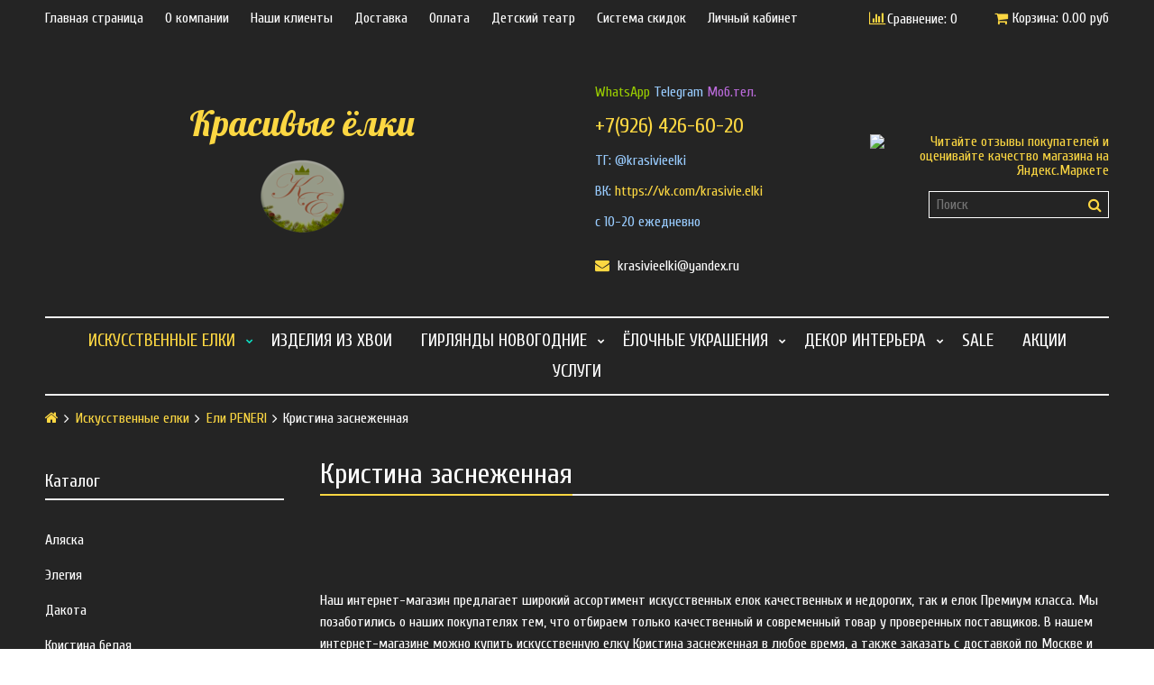

--- FILE ---
content_type: text/html; charset=utf-8
request_url: https://krasivieelki.ru/collection/iskusstvennay-elka-eli-peneri-kristina-zasnezhennaya
body_size: 17035
content:
<!DOCTYPE html>
<html>

<head><link media='print' onload='this.media="all"' rel='stylesheet' type='text/css' href='/served_assets/public/jquery.modal-0c2631717f4ce8fa97b5d04757d294c2bf695df1d558678306d782f4bf7b4773.css'><meta data-config="{&quot;collection_products_count&quot;:0}" name="page-config" content="" /><meta data-config="{&quot;money_with_currency_format&quot;:{&quot;delimiter&quot;:&quot;&quot;,&quot;separator&quot;:&quot;.&quot;,&quot;format&quot;:&quot;%n\u0026nbsp;%u&quot;,&quot;unit&quot;:&quot;руб&quot;,&quot;show_price_without_cents&quot;:0},&quot;currency_code&quot;:&quot;RUR&quot;,&quot;currency_iso_code&quot;:&quot;RUB&quot;,&quot;default_currency&quot;:{&quot;title&quot;:&quot;Российский рубль&quot;,&quot;code&quot;:&quot;RUR&quot;,&quot;rate&quot;:1.0,&quot;format_string&quot;:&quot;%n\u0026nbsp;%u&quot;,&quot;unit&quot;:&quot;руб&quot;,&quot;price_separator&quot;:null,&quot;is_default&quot;:true,&quot;price_delimiter&quot;:null,&quot;show_price_with_delimiter&quot;:null,&quot;show_price_without_cents&quot;:null},&quot;facebook&quot;:{&quot;pixelActive&quot;:false,&quot;currency_code&quot;:&quot;RUB&quot;,&quot;use_variants&quot;:null},&quot;vk&quot;:{&quot;pixel_active&quot;:false,&quot;price_list_id&quot;:null},&quot;new_ya_metrika&quot;:false,&quot;ecommerce_data_container&quot;:&quot;dataLayer&quot;,&quot;common_js_version&quot;:&quot;v2&quot;,&quot;vue_ui_version&quot;:null,&quot;feedback_captcha_enabled&quot;:&quot;1&quot;,&quot;account_id&quot;:322825,&quot;hide_items_out_of_stock&quot;:false,&quot;forbid_order_over_existing&quot;:true,&quot;minimum_items_price&quot;:null,&quot;enable_comparison&quot;:true,&quot;locale&quot;:&quot;ru&quot;,&quot;client_group&quot;:null,&quot;consent_to_personal_data&quot;:{&quot;active&quot;:true,&quot;obligatory&quot;:true,&quot;description&quot;:&quot;Настоящим подтверждаю, что я ознакомлен и согласен с условиями \u003ca href=&#39;/page/politika-konfidencialnosti&#39; target=&#39;blank&#39;\u003eоферты и политики конфиденциальности\u003c/a\u003e.&quot;},&quot;recaptcha_key&quot;:&quot;6LfXhUEmAAAAAOGNQm5_a2Ach-HWlFKD3Sq7vfFj&quot;,&quot;recaptcha_key_v3&quot;:&quot;6LcZi0EmAAAAAPNov8uGBKSHCvBArp9oO15qAhXa&quot;,&quot;yandex_captcha_key&quot;:&quot;ysc1_ec1ApqrRlTZTXotpTnO8PmXe2ISPHxsd9MO3y0rye822b9d2&quot;,&quot;checkout_float_order_content_block&quot;:true,&quot;available_products_characteristics_ids&quot;:null,&quot;sber_id_app_id&quot;:&quot;5b5a3c11-72e5-4871-8649-4cdbab3ba9a4&quot;,&quot;theme_generation&quot;:2,&quot;quick_checkout_captcha_enabled&quot;:false,&quot;max_order_lines_count&quot;:500,&quot;sber_bnpl_min_amount&quot;:1000,&quot;sber_bnpl_max_amount&quot;:150000,&quot;counter_settings&quot;:{&quot;data_layer_name&quot;:&quot;dataLayer&quot;,&quot;new_counters_setup&quot;:false,&quot;add_to_cart_event&quot;:true,&quot;remove_from_cart_event&quot;:true,&quot;add_to_wishlist_event&quot;:true},&quot;site_setting&quot;:{&quot;show_cart_button&quot;:true,&quot;show_service_button&quot;:false,&quot;show_marketplace_button&quot;:false,&quot;show_quick_checkout_button&quot;:true},&quot;warehouses&quot;:[{&quot;id&quot;:4125431,&quot;title&quot;:&quot;Основной склад&quot;,&quot;array_index&quot;:0},{&quot;id&quot;:4127379,&quot;title&quot;:&quot;Удал&quot;,&quot;array_index&quot;:1},{&quot;id&quot;:4127380,&quot;title&quot;:&quot;КГ&quot;,&quot;array_index&quot;:2},{&quot;id&quot;:4832961,&quot;title&quot;:&quot;ФБО&quot;,&quot;array_index&quot;:3},{&quot;id&quot;:4866433,&quot;title&quot;:&quot;Склад Поставщик 239194 (Wildberries)&quot;,&quot;array_index&quot;:4}],&quot;captcha_type&quot;:&quot;google&quot;,&quot;human_readable_urls&quot;:false}" name="shop-config" content="" /><meta name='js-evnvironment' content='production' /><meta name='default-locale' content='ru' /><meta name='insales-redefined-api-methods' content="[]" /><script src="/packs/js/shop_bundle-2b0004e7d539ecb78a46.js"></script><script type="text/javascript" src="https://static.insales-cdn.com/assets/common-js/common.v2.25.28.js"></script><script type="text/javascript" src="https://static.insales-cdn.com/assets/static-versioned/v3.72/static/libs/lodash/4.17.21/lodash.min.js"></script>
<!--InsalesCounter -->
<script type="text/javascript">
(function() {
  if (typeof window.__insalesCounterId !== 'undefined') {
    return;
  }

  try {
    Object.defineProperty(window, '__insalesCounterId', {
      value: 322825,
      writable: true,
      configurable: true
    });
  } catch (e) {
    console.error('InsalesCounter: Failed to define property, using fallback:', e);
    window.__insalesCounterId = 322825;
  }

  if (typeof window.__insalesCounterId === 'undefined') {
    console.error('InsalesCounter: Failed to set counter ID');
    return;
  }

  let script = document.createElement('script');
  script.async = true;
  script.src = '/javascripts/insales_counter.js?7';
  let firstScript = document.getElementsByTagName('script')[0];
  firstScript.parentNode.insertBefore(script, firstScript);
})();
</script>
<!-- /InsalesCounter -->

  <meta name="yandex-verification" content="31ebed1c33cfaca5" />



<title>
  
    Елка кристина заснеженная, искусственные заснеженные елки кристина , купить искусственную заснеженную елку кристина, искусственная заснеженная елка кристина цена
    
  
</title>

<!-- meta -->
<meta charset="UTF-8" />
<meta name="keywords" content='Елка кристина заснеженная, искусственные заснеженные елки кристина , купить искусственную заснеженную елку кристина, искусственная заснеженная елка кристина цена'/>
<meta name="description" content='Елка кристина заснеженная, искусственные заснеженные елки кристина , купить искусственную заснеженную елку кристина, искусственная заснеженная елка кристина цена'/>
<meta name="robots" content="index,follow" />
<meta http-equiv="X-UA-Compatible" content="IE=edge,chrome=1" />
<meta name="viewport" content="width=device-width, initial-scale=1.0, user-scalable=no" />
<meta name="SKYPE_TOOLBAR" content="SKYPE_TOOLBAR_PARSER_COMPATIBLE" />
<meta name="yandex-verification" content="ce63b99e8a1ebd84" />


    <link rel="canonical" href="https://krasivieelki.ru/collection/iskusstvennay-elka-eli-peneri-kristina-zasnezhennaya"/>

  

<!-- rss feed-->



  
    <meta property="og:title" content="Кристина заснеженная" />
  
  
    <meta property="og:image" content="https://static.insales-cdn.com/images/collections/1/2248/51562696/elkakristinazasnezhennaya210m__1_.jpg" />
  
  <meta property="og:type" content="website" />
  <meta property="og:url" content="https://krasivieelki.ru/collection/iskusstvennay-elka-eli-peneri-kristina-zasnezhennaya/" />






<!-- icons-->
<link rel="icon" type="image/png" sizes="16x16" href="https://static.insales-cdn.com/assets/1/5509/1062277/1762339595/favicon.png" />

<!-- fixes -->
<script src="https://static.insales-cdn.com/assets/1/5509/1062277/1762339595/modernizr-custom.js"></script>
<!-- Global site tag (gtag.js) - Google Analytics -->
<script async src="https://www.googletagmanager.com/gtag/js?id=UA-126736693-1"></script>
<script>
  window.dataLayer = window.dataLayer || [];
  function gtag(){dataLayer.push(arguments);}
  gtag('js', new Date());

  gtag('config', 'UA-126736693-1');
</script>

  
  
  <link href="//fonts.googleapis.com/css?family=Cuprum:300,400,700&subset=cyrillic,latin" rel="stylesheet" />



  
    
    <link href="//fonts.googleapis.com/css?family=Lobster:300,400,700&subset=cyrillic,latin" rel="stylesheet" />
  


<link href="//maxcdn.bootstrapcdn.com/font-awesome/4.7.0/css/font-awesome.min.css" rel="stylesheet" />

<link href="https://static.insales-cdn.com/assets/1/5509/1062277/1762339595/plugins.css" rel="stylesheet" type="text/css" />
<link href="https://static.insales-cdn.com/assets/1/5509/1062277/1762339595/theme.css" rel="stylesheet" type="text/css" />
<link href="https://static.insales-cdn.com/assets/1/5509/1062277/1762339595/custom.css" rel="stylesheet" type="text/css" />
</head>

<body class="adaptive fhg-body">
  <div class="top-panel">
  <div class="container">
    <div class="top-panel-inner row flex-between flex-middle">

      <div class="top-menu-wrapper cell- hide-sm">
        




  <ul class="top-menu menu">

    

      
      

      <li class="top-menu-item menu-item level-1 ">
        
        <a href="/" class="top-menu-link menu-link level-1">
          Главная страница
        </a>
      </li>

    

      
      

      <li class="top-menu-item menu-item level-1 ">
        
        <a href="/page/o-kompanii" class="top-menu-link menu-link level-1">
          О компании
        </a>
      </li>

    

      
      

      <li class="top-menu-item menu-item level-1 ">
        
        <a href="/page/nashi-klienty" class="top-menu-link menu-link level-1">
          Наши клиенты
        </a>
      </li>

    

      
      

      <li class="top-menu-item menu-item level-1 ">
        
        <a href="/page/delivery" class="top-menu-link menu-link level-1">
          Доставка
        </a>
      </li>

    

      
      

      <li class="top-menu-item menu-item level-1 ">
        
        <a href="/page/oplata" class="top-menu-link menu-link level-1">
          Оплата
        </a>
      </li>

    

      
      

      <li class="top-menu-item menu-item level-1 ">
        
        <a href="/page/detskiy-teatr" class="top-menu-link menu-link level-1">
          Детский театр
        </a>
      </li>

    

      
      

      <li class="top-menu-item menu-item level-1 ">
        
        <a href="/page/[base64]" class="top-menu-link menu-link level-1">
          Система скидок
        </a>
      </li>

    

      
      

      <li class="top-menu-item menu-item level-1 ">
        
        <a href="/client_account/login" class="top-menu-link menu-link level-1">
          Личный кабинет
        </a>
      </li>

    
  </ul>










      </div>

      <div class="cell- hide show-sm">
        <button type="button"
          class="top-panel-open"
          data-target="#left-panel"
          data-type="panel"
          data-position="left"
          data-onopen="initLeftMenu"
        >
          <i class="fa fa-bars"></i>
        </button>

        <button type="button"
          class="top-panel-open"
          data-target="#mobile-search"
          data-type="panel"
          data-position="top mobile-search"
        >
          <i class="fa fa-search"></i>
        </button>
      </div>

      
        <div class="compares-widget cell- ">
          <a href="/compares" class="compares-widget-link">
            <i class="compare-widget-icon fa fa-bar-chart"></i>
            <span class="hide-sm">Сравнение:</span>
            <span class="compares-widget-count js-compares-widget-count"></span>
          </a>
        </div>
      

      <div class="shopcart-widget cell- text-right">
        <a href="/cart_items" title="Корзина" class="shopcart-link">
          <span class="shopcart-icon">
            <i class="fa fa-shopping-cart"></i>
          </span>

          <span class="shopcart-widget-count js-shopcart-widget-count hide show-sm"></span>

          <span class="hide-sm">
            Корзина:

            <span class="shopcart-widget-amount js-shopcart-widget-amount"></span>
          </span>
        </a>
      </div>

    </div>
  </div>
</div>


  <div class="page-wrapper fhg-content">
    <div class="container page-inner ">
      <header class="header">
  <div class="row flex-between flex-middle">

    <div class="logotype header-block cell-6 cell-12-sm _flex-first-sm flex-center-md">

      <a title="Красивые ёлки" href="/" class="logotype-link">
        <span class="logotype-text">Красивые ёлки</span>
      </a>
      
      

      <a title="Красивые ёлки" href="/" class="logotype-link">
        <img src="https://static.insales-cdn.com/assets/1/5509/1062277/1762339595/logotype.jpg" class="logotype-image" alt="Красивые ёлки" title="Красивые ёлки" />
      </a>
    </div>

    <div class="cell-3 cell-12-sm">
      <div class="phone header-block flex-center-sm">
        
            <span class="">
              <p><span style="font-size: 18pt;"><span style="font-size: 14pt; color: #ffcc00;"><span style="font-size: 12pt;"><span style="color: #99cc00;">WhatsApp</span><span style="color: #99cc00;"> </span><span style="color: #99ccff;">Telegram&nbsp;<span style="color: rgb(185, 106, 217);">Моб.тел.</span></span></span></span></span></p>
<p><span style="font-size: 18pt;"><a href="tel:+7(926)%20426-60-20">+7(926) 426-60-20</a></span></p>
<p><span style="font-size: 14pt; color: #ffcc00;"><span style="font-size: 12pt;"><span style="color: #99ccff;">ТГ: @krasivieelki</span></span></span></p>
<p><span style="font-size: 14pt; color: #ffcc00;"><span style="font-size: 12pt;"><span style="color: #99ccff;">ВК:&nbsp;<a href="https://vk.com/krasivie.elki">https://vk.com/krasivie.elki</a></span></span></span></p>
<p><span style="font-size: 14pt; color: #ffcc00;"><span style="font-size: 12pt;"><span style="color: #99ccff;">с 10-20 ежедневно</span></span></span></p>
            </span>
        
      </div>

      <div class="email header-block flex-center-xs hidden-sm">
        
            <a href="mailto:krasivieelki@yandex.ru" class="contact-link"><i class="icon fa fa-envelope"></i> krasivieelki@yandex.ru</a>
          
      </div>
    </div>


    <div class="cell-3 header-block flex-end hidden-sm" style="flex-wrap: wrap;">
      <a href="https://clck.yandex.ru/redir/dtype=stred/pid=47/cid=2508/*https://market.yandex.ru/shop/387353/reviews" style="margin-bottom: 15px;"><img src="https://clck.yandex.ru/redir/dtype=stred/pid=47/cid=2505/*https://grade.market.yandex.ru/?id=387353&action=image&size=0" border="0" width="88" height="31" alt="Читайте отзывы покупателей и оценивайте качество магазина на Яндекс.Маркете" /></a>
      
      <form class="search-widget in-header" action="/search" method="get">
  <input type="text"
          name="q"
          class="search-widget-field"
          value=""
          placeholder="Поиск"
  />
  <button type="submit" class="search-widget-button button">
    <i class="fa fa-search"></i>
  </button>

  

</form>
    </div>
  </div>

</header>

<div class="main-menu-wrapper hide-sm">
  





  
  

  <ul class="main-menu menu level-1">

    

      
      
      

      
      

      
      

      

      

        

        

        

        <li class="main-menu-item menu-item level-1 is-current">
          

          <a href="/collection/elki" class="main-menu-link menu-link level-1">Искусственные елки</a>

          
            <button class="main-menu-marker menu-marker menu-marker level-1" type="button"></button>

            <ul class="main-menu menu level-2">
          

        </li>

        

        

      

    

      
      
      

      
      

      
      

      

      

        

        

        

        <li class="main-menu-item menu-item level-2 ">
          

          <a href="/collection/iskusstvennie-elki-premium" class="main-menu-link menu-link level-2">Елки Премиум</a>

          

        </li>

        

        

      

    

      
      
      

      
      

      
      

      

      

        

        

        

        <li class="main-menu-item menu-item level-2 ">
          

          <a href="/collection/elki-litye" class="main-menu-link menu-link level-2">Елки литые (100%)</a>

          

        </li>

        

        

      

    

      
      
      

      
      

      
      

      

      

        

        

        

        <li class="main-menu-item menu-item level-2 ">
          

          <a href="/collection/iskusstvennie-eki-s-lampami" class="main-menu-link menu-link level-2">Елки с лампами</a>

          

        </li>

        

        

      

    

      
      
      

      
      

      
      

      

      

        

        

        

        <li class="main-menu-item menu-item level-2 ">
          

          <a href="/collection/iskusstvennie-zasnezhennye-elki" class="main-menu-link menu-link level-2">Елки заснеженные</a>

          

        </li>

        

        

      

    

      
      
      

      
      

      
      

      

      

        

        

        

        <li class="main-menu-item menu-item level-2 ">
          

          <a href="/collection/iskusstvennie-belye-elki-2" class="main-menu-link menu-link level-2">Белые елки</a>

          

        </li>

        

        

      

    

      
      
      

      
      

      
      

      

      

        

        

        

        <li class="main-menu-item menu-item level-2 ">
          

          <a href="/collection/iskusstvennie-elki-klassika-2" class="main-menu-link menu-link level-2">Елки Классика</a>

          

        </li>

        

        

      

    

      
      
      

      
      

      
      

      

      

        

        

        

        <li class="main-menu-item menu-item level-2 ">
          

          <a href="/collection/eli-treedeluxe" class="main-menu-link menu-link level-2">Ели TreeDeLuxe</a>

          
            <button class="main-menu-marker menu-marker menu-marker level-2" type="button"></button>

            <ul class="main-menu menu level-3">
          

        </li>

        

        

      

    

      
      
      

      
      

      
      

      

      

        

        

        

        <li class="main-menu-item menu-item level-3 ">
          

          <a href="/collection/lesnaya-feya-litaya-2" class="main-menu-link menu-link level-3">Лесная фея литая</a>

          

        </li>

        

        

      

    

      
      
      

      
      

      
      

      

      

        

        

        

        <li class="main-menu-item menu-item level-3 ">
          

          <a href="/collection/frantsuzskaya-litaya" class="main-menu-link menu-link level-3">Французская литая</a>

          

        </li>

        

        

      

    

      
      
      

      
      

      
      

      

      

        

        

        

        <li class="main-menu-item menu-item level-3 ">
          

          <a href="/collection/datskaya-litaya-s-lampami-2" class="main-menu-link menu-link level-3">Датская литая с лампами</a>

          

        </li>

        

        

      

    

      
      
      

      
      

      
      

      

      

        

        

        

        <li class="main-menu-item menu-item level-3 ">
          

          <a href="/collection/datskaya-litaya-premium" class="main-menu-link menu-link level-3">Датская премиум литая</a>

          

        </li>

        

        

      

    

      
      
      

      
      

      
      

      

      

        

        

        

        <li class="main-menu-item menu-item level-3 ">
          

          <a href="/collection/kremlevskaya-premium-litaya" class="main-menu-link menu-link level-3">Кремлевская премиум литая</a>

          

        </li>

        

        

      

    

      
      
      

      
      

      
      

      

      

        

        

        

        <li class="main-menu-item menu-item level-3 ">
          

          <a href="/collection/korolevskaya-stroynayaya-litaya" class="main-menu-link menu-link level-3">Королевская стройнаяя литая</a>

          

        </li>

        

        

      

    

      
      
      

      
      

      
      

      

      

        

        

        

        <li class="main-menu-item menu-item level-3 ">
          

          <a href="/collection/korolevskaya-litaya" class="main-menu-link menu-link level-3">Королевская литая премиум</a>

          

        </li>

        

        

      

    

      
      
      

      
      

      
      

      

      

        

        

        

        <li class="main-menu-item menu-item level-3 ">
          

          <a href="/collection/korolevskaya-litaya-s-lampami" class="main-menu-link menu-link level-3">Королевская литая с лампами</a>

          

        </li>

        

        

      

    

      
      
      

      
      

      
      

      

      

        

        

        

        <li class="main-menu-item menu-item level-3 ">
          

          <a href="/collection/polyarnaya" class="main-menu-link menu-link level-3">Полярная</a>

          

        </li>

        

        

      

    

      
      
      

      
      

      
      

      

      

        

        

        

        <li class="main-menu-item menu-item level-3 ">
          

          <a href="/collection/yuzhnaya-premium" class="main-menu-link menu-link level-3">Южная премиум</a>

          

        </li>

        

        

      

    

      
      
      

      
      

      
      

      

      

        

        

        
          
            </ul>
          
        

        <li class="main-menu-item menu-item level-2 ">
          

          <a href="/collection/iskusstvennie-eli-black-box" class="main-menu-link menu-link level-2">Ели BLACK BOX</a>

          
            <button class="main-menu-marker menu-marker menu-marker level-2" type="button"></button>

            <ul class="main-menu menu level-3">
          

        </li>

        

        

      

    

      
      
      

      
      

      
      

      

      

        

        

        

        <li class="main-menu-item menu-item level-3 ">
          

          <a href="/collection/iskusstvennay-elka-Black-box-kottedzhnaya" class="main-menu-link menu-link level-3">Коттеджная</a>

          

        </li>

        

        

      

    

      
      
      

      
      

      
      

      

      

        

        

        

        <li class="main-menu-item menu-item level-3 ">
          

          <a href="/collection/kottedzhnaya-s-lampami-2" class="main-menu-link menu-link level-3">Коттеджная с лампами</a>

          

        </li>

        

        

      

    

      
      
      

      
      

      
      

      

      

        

        

        

        <li class="main-menu-item menu-item level-3 ">
          

          <a href="/collection/iskusstvennay-elka-Black-box-datskaya" class="main-menu-link menu-link level-3">Датская</a>

          

        </li>

        

        

      

    

      
      
      

      
      

      
      

      

      

        

        

        

        <li class="main-menu-item menu-item level-3 ">
          

          <a href="/collection/datskaya-litaya" class="main-menu-link menu-link level-3">Датская литая</a>

          

        </li>

        

        

      

    

      
      
      

      
      

      
      

      

      

        

        

        

        <li class="main-menu-item menu-item level-3 ">
          

          <a href="/collection/datskaya-litaya-s-lampami" class="main-menu-link menu-link level-3">Датская литая с лампами</a>

          

        </li>

        

        

      

    

      
      
      

      
      

      
      

      

      

        

        

        

        <li class="main-menu-item menu-item level-3 ">
          

          <a href="/collection/datskaya-s-lampami" class="main-menu-link menu-link level-3">Датская с лампами</a>

          

        </li>

        

        

      

    

      
      
      

      
      

      
      

      

      

        

        

        

        <li class="main-menu-item menu-item level-3 ">
          

          <a href="/collection/iskusstvennay-elka-Black-box-irlandskay" class="main-menu-link menu-link level-3">Ирландская</a>

          

        </li>

        

        

      

    

      
      
      

      
      

      
      

      

      

        

        

        

        <li class="main-menu-item menu-item level-3 ">
          

          <a href="/collection/irlandskaya-s-lampami" class="main-menu-link menu-link level-3">Ирландская с лампами</a>

          

        </li>

        

        

      

    

      
      
      

      
      

      
      

      

      

        

        

        

        <li class="main-menu-item menu-item level-3 ">
          

          <a href="/collection/iskusstvennay-elka-Black-box-stilnaya-zasnezhennaya" class="main-menu-link menu-link level-3">Стильная заснеженная</a>

          

        </li>

        

        

      

    

      
      
      

      
      

      
      

      

      

        

        

        

        <li class="main-menu-item menu-item level-3 ">
          

          <a href="/collection/iskusstvennay-elka-Black-box-stilnaya-zasnezhennaya-s-ogonkami" class="main-menu-link menu-link level-3">Стильная заснеженная с лампами</a>

          

        </li>

        

        

      

    

      
      
      

      
      

      
      

      

      

        

        

        

        <li class="main-menu-item menu-item level-3 ">
          

          <a href="/collection/iskusstvennay-elka-Black-box-tamarak-s-lampami" class="main-menu-link menu-link level-3">Тамарак</a>

          

        </li>

        

        

      

    

      
      
      

      
      

      
      

      

      

        

        

        

        <li class="main-menu-item menu-item level-3 ">
          

          <a href="/collection/dvoryanskaya-litaya" class="main-menu-link menu-link level-3">Дворянская литая</a>

          

        </li>

        

        

      

    

      
      
      

      
      

      
      

      

      

        

        

        

        <li class="main-menu-item menu-item level-3 ">
          

          <a href="/collection/gorodskaya-litaya" class="main-menu-link menu-link level-3">Городская литая</a>

          

        </li>

        

        

      

    

      
      
      

      
      

      
      

      

      

        

        

        

        <li class="main-menu-item menu-item level-3 ">
          

          <a href="/collection/gorodskaya-litaya-s-lampami" class="main-menu-link menu-link level-3">Городская литая с лампами</a>

          

        </li>

        

        

      

    

      
      
      

      
      

      
      

      

      

        

        

        

        <li class="main-menu-item menu-item level-3 ">
          

          <a href="/collection/blagorodnaya-litaya" class="main-menu-link menu-link level-3">Благородная литая</a>

          

        </li>

        

        

      

    

      
      
      

      
      

      
      

      

      

        

        

        

        <li class="main-menu-item menu-item level-3 ">
          

          <a href="/collection/atlantida" class="main-menu-link menu-link level-3">Атлантида</a>

          

        </li>

        

        

      

    

      
      
      

      
      

      
      

      

      

        

        

        

        <li class="main-menu-item menu-item level-3 ">
          

          <a href="/collection/franzuzskaya" class="main-menu-link menu-link level-3">Франзузская</a>

          

        </li>

        

        

      

    

      
      
      

      
      

      
      

      

      

        

        

        

        <li class="main-menu-item menu-item level-3 ">
          

          <a href="/collection/hrustalnaya" class="main-menu-link menu-link level-3">Хрустальная</a>

          

        </li>

        

        

      

    

      
      
      

      
      

      
      

      

      

        

        

        

        <li class="main-menu-item menu-item level-3 ">
          

          <a href="/collection/leara-s-lampami" class="main-menu-link menu-link level-3">Леара с лампами</a>

          

        </li>

        

        

      

    

      
      
      

      
      

      
      

      

      

        

        

        

        <li class="main-menu-item menu-item level-3 ">
          

          <a href="/collection/karpatskaya-litaya" class="main-menu-link menu-link level-3">Карпатская литая</a>

          

        </li>

        

        

      

    

      
      
      

      
      

      
      

      

      

        

        

        

        <li class="main-menu-item menu-item level-3 ">
          

          <a href="/collection/lesnaya-feya-litaya" class="main-menu-link menu-link level-3">Лесная фея литая</a>

          

        </li>

        

        

      

    

      
      
      

      
      

      
      

      

      

        

        

        
          
            </ul>
          
        

        <li class="main-menu-item menu-item level-2 ">
          

          <a href="/collection/iskusstvennie-elki-triumph-tree" class="main-menu-link menu-link level-2">Ели TRIUMPH TREE</a>

          
            <button class="main-menu-marker menu-marker menu-marker level-2" type="button"></button>

            <ul class="main-menu menu level-3">
          

        </li>

        

        

      

    

      
      
      

      
      

      
      

      

      

        

        

        

        <li class="main-menu-item menu-item level-3 ">
          

          <a href="/collection/iskusstvennya-elka-triumph-tree-normandiya-temno-zelenaya" class="main-menu-link menu-link level-3">Нормандия темно-зеленая</a>

          

        </li>

        

        

      

    

      
      
      

      
      

      
      

      

      

        

        

        

        <li class="main-menu-item menu-item level-3 ">
          

          <a href="/collection/iskusstvennay-elka-triumph-tree-normandiya-s-lampami" class="main-menu-link menu-link level-3">Нормандия темно-зеленая с лампами</a>

          

        </li>

        

        

      

    

      
      
      

      
      

      
      

      

      

        

        

        

        <li class="main-menu-item menu-item level-3 ">
          

          <a href="/collection/normandiya-re" class="main-menu-link menu-link level-3">Нормандия 100% литая темно-зеленая</a>

          

        </li>

        

        

      

    

      
      
      

      
      

      
      

      

      

        

        

        

        <li class="main-menu-item menu-item level-3 ">
          

          <a href="/collection/iskusstvennay-elka-triumph-tree-normandiya-stroynaya-2" class="main-menu-link menu-link level-3">Нормандия стройная</a>

          

        </li>

        

        

      

    

      
      
      

      
      

      
      

      

      

        

        

        

        <li class="main-menu-item menu-item level-3 ">
          

          <a href="/collection/normandiya-stroynaya-litaya" class="main-menu-link menu-link level-3">Нормандия стройная литая</a>

          

        </li>

        

        

      

    

      
      
      

      
      

      
      

      

      

        

        

        

        <li class="main-menu-item menu-item level-3 ">
          

          <a href="/collection/iskusstvennay-elka-triumph-tree-normandiya-pushistaya-zasnezhennaya" class="main-menu-link menu-link level-3">Нормандия пушистая заснеженная</a>

          

        </li>

        

        

      

    

      
      
      

      
      

      
      

      

      

        

        

        

        <li class="main-menu-item menu-item level-3 ">
          

          <a href="/collection/iskusstvennay-elka-triumph-tree-normandiya-pushistaya-zasnezhennaya-s-lampami" class="main-menu-link menu-link level-3">Нормандия пушистая заснеженная с лампами</a>

          

        </li>

        

        

      

    

      
      
      

      
      

      
      

      

      

        

        

        

        <li class="main-menu-item menu-item level-3 ">
          

          <a href="/collection/normandiya-pushistaya-re-zasnezhennaya" class="main-menu-link menu-link level-3">Нормандия пушистая РЕ заснеженная  (100% литая хвоя).</a>

          

        </li>

        

        

      

    

      
      
      

      
      

      
      

      

      

        

        

        

        <li class="main-menu-item menu-item level-3 ">
          

          <a href="/collection/normandiya-zasnezhennaya-litaya" class="main-menu-link menu-link level-3">Нормандия заснеженная литая</a>

          

        </li>

        

        

      

    

      
      
      

      
      

      
      

      

      

        

        

        

        <li class="main-menu-item menu-item level-3 ">
          

          <a href="/collection/iskusstvennay-elka-triumph-tree-korolevskaya-premium" class="main-menu-link menu-link level-3">Королевская Премиум</a>

          

        </li>

        

        

      

    

      
      
      

      
      

      
      

      

      

        

        

        

        <li class="main-menu-item menu-item level-3 ">
          

          <a href="/collection/iskusstvennay-elka-triumph-tree-korolevskaya-premium-s-lampami" class="main-menu-link menu-link level-3">Королевская Премиум с лампами</a>

          

        </li>

        

        

      

    

      
      
      

      
      

      
      

      

      

        

        

        

        <li class="main-menu-item menu-item level-3 ">
          

          <a href="/collection/iskusstvennay-elka-triumph-tree-korolevskaya-premium-full-re" class="main-menu-link menu-link level-3">Королевская Премиум FULL RE  (100% литая хвоя).</a>

          

        </li>

        

        

      

    

      
      
      

      
      

      
      

      

      

        

        

        

        <li class="main-menu-item menu-item level-3 ">
          

          <a href="/collection/iskusstvennay-elka-triumph-tree-korolevskaya-premium-full-re-s-lampami" class="main-menu-link menu-link level-3">Королевская Премиум FULL RE c лампами  (100% литая хвоя).</a>

          

        </li>

        

        

      

    

      
      
      

      
      

      
      

      

      

        

        

        

        <li class="main-menu-item menu-item level-3 ">
          

          <a href="/collection/iskusstvennay-elka-triumph-tree-korolevskaya-stroynaya" class="main-menu-link menu-link level-3">Королевская стройная</a>

          

        </li>

        

        

      

    

      
      
      

      
      

      
      

      

      

        

        

        

        <li class="main-menu-item menu-item level-3 ">
          

          <a href="/collection/korolevskaya-stroynaya-litaya" class="main-menu-link menu-link level-3">Королевская стройная литая</a>

          

        </li>

        

        

      

    

      
      
      

      
      

      
      

      

      

        

        

        

        <li class="main-menu-item menu-item level-3 ">
          

          <a href="/collection/korolevskaya-stroynaya-lampy" class="main-menu-link menu-link level-3">Королевская стройная (лампы)</a>

          

        </li>

        

        

      

    

      
      
      

      
      

      
      

      

      

        

        

        

        <li class="main-menu-item menu-item level-3 ">
          

          <a href="/collection/iskusstvennay-elka-triumph-tree" class="main-menu-link menu-link level-3">Царская</a>

          

        </li>

        

        

      

    

      
      
      

      
      

      
      

      

      

        

        

        

        <li class="main-menu-item menu-item level-3 ">
          

          <a href="/collection/tsarskaya-re" class="main-menu-link menu-link level-3">Царская РЕ  (100% литая хвоя).</a>

          

        </li>

        

        

      

    

      
      
      

      
      

      
      

      

      

        

        

        

        <li class="main-menu-item menu-item level-3 ">
          

          <a href="/collection/bavarskaya-litaya" class="main-menu-link menu-link level-3">Баварская литая</a>

          

        </li>

        

        

      

    

      
      
      

      
      

      
      

      

      

        

        

        

        <li class="main-menu-item menu-item level-3 ">
          

          <a href="/collection/uelskaya" class="main-menu-link menu-link level-3">Уэльская</a>

          

        </li>

        

        

      

    

      
      
      

      
      

      
      

      

      

        

        

        

        <li class="main-menu-item menu-item level-3 ">
          

          <a href="/collection/iskusstvennay-elka-triumph-tree-shervud-premium" class="main-menu-link menu-link level-3">Шервуд Премиум</a>

          

        </li>

        

        

      

    

      
      
      

      
      

      
      

      

      

        

        

        

        <li class="main-menu-item menu-item level-3 ">
          

          <a href="/collection/iskusstvennay-elka-triumph-tree-shervud-premium-s-lampami" class="main-menu-link menu-link level-3">Шервуд Премиум лампы</a>

          

        </li>

        

        

      

    

      
      
      

      
      

      
      

      

      

        

        

        

        <li class="main-menu-item menu-item level-3 ">
          

          <a href="/collection/iskusstvennay-elka-triumph-tree-shervud-full" class="main-menu-link menu-link level-3">Шервуд  Премиум FULL RE  (100% литая хвоя).</a>

          

        </li>

        

        

      

    

      
      
      

      
      

      
      

      

      

        

        

        

        <li class="main-menu-item menu-item level-3 ">
          

          <a href="/collection/iskusstvennay-elka-triumph-tree-shervud-full-s-ogon" class="main-menu-link menu-link level-3">Шервуд Премиум FULL RE  с лампами</a>

          

        </li>

        

        

      

    

      
      
      

      
      

      
      

      

      

        

        

        

        <li class="main-menu-item menu-item level-3 ">
          

          <a href="/collection/iskusstvennay-elka-triumph-tree-shervud-premium-stroynaya" class="main-menu-link menu-link level-3">Шервуд Премиум стройная</a>

          

        </li>

        

        

      

    

      
      
      

      
      

      
      

      

      

        

        

        

        <li class="main-menu-item menu-item level-3 ">
          

          <a href="/collection/iskusstvennay-elka-triumph-tree-sankt-peterburg" class="main-menu-link menu-link level-3">Санкт-Петербург</a>

          

        </li>

        

        

      

    

      
      
      

      
      

      
      

      

      

        

        

        

        <li class="main-menu-item menu-item level-3 ">
          

          <a href="/collection/zheneva-s-shishkami-zasnezhennaya-2" class="main-menu-link menu-link level-3">Женева с шишками заснеженная</a>

          

        </li>

        

        

      

    

      
      
      

      
      

      
      

      

      

        

        

        

        <li class="main-menu-item menu-item level-3 ">
          

          <a href="/collection/iskusstvennay-elka-triumph-tree-imperatritsa-s-shishkami-zasnezhennaya" class="main-menu-link menu-link level-3">Императрица с шишками</a>

          

        </li>

        

        

      

    

      
      
      

      
      

      
      

      

      

        

        

        

        <li class="main-menu-item menu-item level-3 ">
          

          <a href="/collection/iskusstvennay-elka-triumph-tree-lesnaya-krasavitsa" class="main-menu-link menu-link level-3">Лесная красавица</a>

          

        </li>

        

        

      

    

      
      
      

      
      

      
      

      

      

        

        

        

        <li class="main-menu-item menu-item level-3 ">
          

          <a href="/collection/lesnaya-krasavitsa-s-lampami" class="main-menu-link menu-link level-3">Лесная красавица с лампами</a>

          

        </li>

        

        

      

    

      
      
      

      
      

      
      

      

      

        

        

        

        <li class="main-menu-item menu-item level-3 ">
          

          <a href="/collection/pihta-prelestnaya-chernaya" class="main-menu-link menu-link level-3">Пихта прелестная черная</a>

          

        </li>

        

        

      

    

      
      
      

      
      

      
      

      

      

        

        

        

        <li class="main-menu-item menu-item level-3 ">
          

          <a href="/collection/iskusstvennay-elka-triumph-tree-3" class="main-menu-link menu-link level-3">Исландская белоснежная</a>

          

        </li>

        

        

      

    

      
      
      

      
      

      
      

      

      

        

        

        

        <li class="main-menu-item menu-item level-3 ">
          

          <a href="/collection/elektrogirlyandy" class="main-menu-link menu-link level-3">Электрогирлянды</a>

          

        </li>

        

        

      

    

      
      
      

      
      

      
      

      

      

        

        

        

        <li class="main-menu-item menu-item level-3 ">
          

          <a href="/collection/hvoynyy-dekor-2" class="main-menu-link menu-link level-3">Хвойный декор</a>

          

        </li>

        

        

      

    

      
      
      

      
      

      
      

      

      

        

        

        
          
            </ul>
          
        

        <li class="main-menu-item menu-item level-2 ">
          

          <a href="/collection/eli-max-christmas" class="main-menu-link menu-link level-2">Елки Max Christmas</a>

          
            <button class="main-menu-marker menu-marker menu-marker level-2" type="button"></button>

            <ul class="main-menu menu level-3">
          

        </li>

        

        

      

    

      
      
      

      
      

      
      

      

      

        

        

        

        <li class="main-menu-item menu-item level-3 ">
          

          <a href="/collection/iskysstvennay-elka-max-christmas-dvortsovaya" class="main-menu-link menu-link level-3">Дворцовая  (100% литая хвоя).</a>

          

        </li>

        

        

      

    

      
      
      

      
      

      
      

      

      

        

        

        

        <li class="main-menu-item menu-item level-3 ">
          

          <a href="/collection/novgorodskaya" class="main-menu-link menu-link level-3">Новгородская  (100% литая хвоя).</a>

          

        </li>

        

        

      

    

      
      
      

      
      

      
      

      

      

        

        

        

        <li class="main-menu-item menu-item level-3 ">
          

          <a href="/collection/samarskaya" class="main-menu-link menu-link level-3">Самарская</a>

          

        </li>

        

        

      

    

      
      
      

      
      

      
      

      

      

        

        

        

        <li class="main-menu-item menu-item level-3 ">
          

          <a href="/collection/iskysstvennay-elka-max-christmas-versalskaya" class="main-menu-link menu-link level-3">Версальская  (100% литая хвоя).</a>

          

        </li>

        

        

      

    

      
      
      

      
      

      
      

      

      

        

        

        

        <li class="main-menu-item menu-item level-3 ">
          

          <a href="/collection/izumrudnaya" class="main-menu-link menu-link level-3">Изумрудная</a>

          

        </li>

        

        

      

    

      
      
      

      
      

      
      

      

      

        

        

        
          
            </ul>
          
        

        <li class="main-menu-item menu-item level-2 ">
          

          <a href="/collection/rus-elka" class="main-menu-link menu-link level-2">Русь елка</a>

          
            <button class="main-menu-marker menu-marker menu-marker level-2" type="button"></button>

            <ul class="main-menu menu level-3">
          

        </li>

        

        

      

    

      
      
      

      
      

      
      

      

      

        

        

        

        <li class="main-menu-item menu-item level-3 ">
          

          <a href="/collection/iskysstvennay-elka-rus-elka-alpiyskaya-2" class="main-menu-link menu-link level-3">Альпийская</a>

          

        </li>

        

        

      

    

      
      
      

      
      

      
      

      

      

        

        

        

        <li class="main-menu-item menu-item level-3 ">
          

          <a href="/collection/iskysstvennay-elka-rus-elka" class="main-menu-link menu-link level-3">Альпийская в горшочке</a>

          

        </li>

        

        

      

    

      
      
      

      
      

      
      

      

      

        

        

        

        <li class="main-menu-item menu-item level-3 ">
          

          <a href="/collection/iskysstvennay-elka-rus-elka-noel-2" class="main-menu-link menu-link level-3">Ноэль в горшочке</a>

          

        </li>

        

        

      

    

      
      
      

      
      

      
      

      

      

        

        

        
          
            </ul>
          
        

        <li class="main-menu-item menu-item level-2 ">
          

          <a href="/collection/iskusstvennie-eli-do-1m" class="main-menu-link menu-link level-2">Настольные елочки</a>

          

        </li>

        

        

      

    

      
      
      

      
      

      
      

      

      

        

        

        

        <li class="main-menu-item menu-item level-2 ">
          

          <a href="/collection/elki-12m-13m" class="main-menu-link menu-link level-2">Елки 1,2м-1,3м</a>

          

        </li>

        

        

      

    

      
      
      

      
      

      
      

      

      

        

        

        

        <li class="main-menu-item menu-item level-2 ">
          

          <a href="/collection/elki-15m-16m" class="main-menu-link menu-link level-2">Елки 1,5м-1,6м</a>

          

        </li>

        

        

      

    

      
      
      

      
      

      
      

      

      

        

        

        

        <li class="main-menu-item menu-item level-2 ">
          

          <a href="/collection/elki-18m-22m" class="main-menu-link menu-link level-2">Елки 1,8м-2,2м</a>

          

        </li>

        

        

      

    

      
      
      

      
      

      
      

      

      

        

        

        

        <li class="main-menu-item menu-item level-2 ">
          

          <a href="/collection/elki-23m-28m" class="main-menu-link menu-link level-2">Елки 2,3м-2,9м</a>

          

        </li>

        

        

      

    

      
      
      

      
      

      
      

      

      

        

        

        

        <li class="main-menu-item menu-item level-2 ">
          

          <a href="/collection/iskusstvennie-eli-3m" class="main-menu-link menu-link level-2">Елки 3м и выше</a>

          

        </li>

        

        

      

    

      
      
      

      
      

      
      

      

      

        

        

        

        <li class="main-menu-item menu-item level-2 ">
          

          <a href="/collection/aksessuary-k-elkam" class="main-menu-link menu-link level-2">Аксессуары к елкам</a>

          

        </li>

        

        

      

    

      
      
      

      
      

      
      

      

      

        

        

        
          
            </ul>
          
        

        <li class="main-menu-item menu-item level-1 ">
          

          <a href="/collection/hvoynyy-dekor-3" class="main-menu-link menu-link level-1">Изделия из хвои</a>

          

        </li>

        

        

      

    

      
      
      

      
      

      
      

      

      

        

        

        

        <li class="main-menu-item menu-item level-1 ">
          

          <a href="/collection/elektricheskie-girlyandy" class="main-menu-link menu-link level-1">Гирлянды новогодние</a>

          
            <button class="main-menu-marker menu-marker menu-marker level-1" type="button"></button>

            <ul class="main-menu menu level-2">
          

        </li>

        

        

      

    

      
      
      

      
      

      
      

      

      

        

        

        

        <li class="main-menu-item menu-item level-2 ">
          

          <a href="/collection/girlyandy-dlya-pomescheniya" class="main-menu-link menu-link level-2">Гирлянда для дома</a>

          
            <button class="main-menu-marker menu-marker menu-marker level-2" type="button"></button>

            <ul class="main-menu menu level-3">
          

        </li>

        

        

      

    

      
      
      

      
      

      
      

      

      

        

        

        

        <li class="main-menu-item menu-item level-3 ">
          

          <a href="/collection/nit" class="main-menu-link menu-link level-3">Нить</a>

          

        </li>

        

        

      

    

      
      
      

      
      

      
      

      

      

        

        

        

        <li class="main-menu-item menu-item level-3 ">
          

          <a href="/collection/nit-s-nasadkami" class="main-menu-link menu-link level-3">Нить с насадками</a>

          

        </li>

        

        

      

    

      
      
      

      
      

      
      

      

      

        

        

        

        <li class="main-menu-item menu-item level-3 ">
          

          <a href="/collection/bahroma-setki" class="main-menu-link menu-link level-3">Бахрома, сетки</a>

          

        </li>

        

        

      

    

      
      
      

      
      

      
      

      

      

        

        

        
          
            </ul>
          
        

        <li class="main-menu-item menu-item level-2 ">
          

          <a href="/collection/ulichnye-elektricheskie-girlyandy" class="main-menu-link menu-link level-2">Гирлянды для улицы</a>

          

        </li>

        

        

      

    

      
      
      

      
      

      
      

      

      

        

        

        
          
            </ul>
          
        

        <li class="main-menu-item menu-item level-1 ">
          

          <a href="/collection/elochnye-ukrasheniya" class="main-menu-link menu-link level-1">Ёлочные украшения</a>

          
            <button class="main-menu-marker menu-marker menu-marker level-1" type="button"></button>

            <ul class="main-menu menu level-2">
          

        </li>

        

        

      

    

      
      
      

      
      

      
      

      

      

        

        

        

        <li class="main-menu-item menu-item level-2 ">
          

          <a href="/collection/elochnye-ukrasheniya-iz-stekla" class="main-menu-link menu-link level-2">Шары и украшения из стекла</a>

          
            <button class="main-menu-marker menu-marker menu-marker level-2" type="button"></button>

            <ul class="main-menu menu level-3">
          

        </li>

        

        

      

    

      
      
      

      
      

      
      

      

      

        

        

        

        <li class="main-menu-item menu-item level-3 ">
          

          <a href="/collection/nabory" class="main-menu-link menu-link level-3">Наборы</a>

          

        </li>

        

        

      

    

      
      
      

      
      

      
      

      

      

        

        

        

        <li class="main-menu-item menu-item level-3 ">
          

          <a href="/collection/shary" class="main-menu-link menu-link level-3">Шары</a>

          

        </li>

        

        

      

    

      
      
      

      
      

      
      

      

      

        

        

        

        <li class="main-menu-item menu-item level-3 ">
          

          <a href="/collection/formovaya-igrushka" class="main-menu-link menu-link level-3">Формовая игрушка</a>

          

        </li>

        

        

      

    

      
      
      

      
      

      
      

      

      

        

        

        
          
            </ul>
          
        

        <li class="main-menu-item menu-item level-2 ">
          

          <a href="/collection/elochnye-ukrasheniya-iz-plastika" class="main-menu-link menu-link level-2">Шары и украшения из пластика, акрила</a>

          

        </li>

        

        

      

    

      
      
      

      
      

      
      

      

      

        

        

        

        <li class="main-menu-item menu-item level-2 ">
          

          <a href="/collection/kollektsiya-premium" class="main-menu-link menu-link level-2">Коллекция Премиум</a>

          

        </li>

        

        

      

    

      
      
      

      
      

      
      

      

      

        

        

        
          
            </ul>
          
        

        <li class="main-menu-item menu-item level-1 ">
          

          <a href="/collection/figury-dekor" class="main-menu-link menu-link level-1">Декор интерьера</a>

          
            <button class="main-menu-marker menu-marker menu-marker level-1" type="button"></button>

            <ul class="main-menu menu level-2">
          

        </li>

        

        

      

    

      
      
      

      
      

      
      

      

      

        

        

        

        <li class="main-menu-item menu-item level-2 ">
          

          <a href="/collection/figurki-dekorativnye" class="main-menu-link menu-link level-2">Фигуры декоративные</a>

          

        </li>

        

        

      

    

      
      
      

      
      

      
      

      

      

        

        

        

        <li class="main-menu-item menu-item level-2 ">
          

          <a href="/collection/svechi-podsvechniki" class="main-menu-link menu-link level-2">Свечи, подсвечники, фонари, светильники</a>

          

        </li>

        

        

      

    

      
      
      

      
      

      
      

      

      

        

        

        

        <li class="main-menu-item menu-item level-2 ">
          

          <a href="/collection/mishura" class="main-menu-link menu-link level-2">Упаковка</a>

          

        </li>

        

        

      

    

      
      
      

      
      

      
      

      

      

        

        

        

        <li class="main-menu-item menu-item level-2 ">
          

          <a href="/collection/novogodniy-tekstil" class="main-menu-link menu-link level-2">Новогодний текстиль</a>

          

        </li>

        

        

      

    

      
      
      

      
      

      
      

      

      

        

        

        
          
            </ul>
          
        

        <li class="main-menu-item menu-item level-1 ">
          

          <a href="/collection/sale" class="main-menu-link menu-link level-1">Sale</a>

          

        </li>

        

        

      

    

      
      
      

      
      

      
      

      

      

        

        

        

        <li class="main-menu-item menu-item level-1 ">
          

          <a href="/collection/special3" class="main-menu-link menu-link level-1">Акции</a>

          

        </li>

        

        

      

    

      
      
      

      
      

      
      

      

      

        

        

        

        <li class="main-menu-item menu-item level-1 ">
          

          <a href="/collection/uslugi" class="main-menu-link menu-link level-1">Услуги</a>

          

        </li>

        

        
          
          
        

      

    
  </ul>










</div>


      <div class="breadcrumb-wrapper">

  <ul class="breadcrumb">

    <li class="breadcrumb-item home">
      <a class="breadcrumb-link" title='Главная' href="/"><i class="fa fa-home" ></i></a>
    </li>

    
        

          
            
          
            
              
                <li class="breadcrumb-item">
                  <a class="breadcrumb-link" title='Искусственные елки' href="/collection/elki">Искусственные елки</a>
                </li>
              
            
          
            
              
                <li class="breadcrumb-item">
                  <a class="breadcrumb-link" title='Ели PENERI' href="/collection/iskusstvennie-eli-peneri">Ели PENERI</a>
                </li>
              
            
          
            
              
                <li class="breadcrumb-item">
                  <span class="breadcrumb-link current-page">Кристина заснеженная</span>
                </li>
              
            
          

        

      

  </ul>

</div>





<div class="row">

  <div class="page-sidebar cell-3 cell-4-md hide-sm">

    <div class="collection-menu-wrapper sidebar-block">
      <div class="collection-menu-header sidebar-block-header">
        Каталог
      </div>

      

      





  
  

  <ul class="collection-menu menu level-1">

    

      
      
      

      
      

      
      

      

      

        

        

        

        <li class="collection-menu-item menu-item level-1 ">
          

          <a href="/collection/iskysstvennay-elka-eli-peneri-alyaska" class="collection-menu-link menu-link level-1">Аляска</a>

          

        </li>

        

        

      

    

      
      
      

      
      

      
      

      

      

        

        

        

        <li class="collection-menu-item menu-item level-1 ">
          

          <a href="/collection/iskusstvennay-elka-eli-peneri-elegiya" class="collection-menu-link menu-link level-1">Элегия</a>

          

        </li>

        

        

      

    

      
      
      

      
      

      
      

      

      

        

        

        

        <li class="collection-menu-item menu-item level-1 ">
          

          <a href="/collection/iskusstvennay-elka-eli-peneri-dakota" class="collection-menu-link menu-link level-1">Дакота</a>

          

        </li>

        

        

      

    

      
      
      

      
      

      
      

      

      

        

        

        

        <li class="collection-menu-item menu-item level-1 ">
          

          <a href="/collection/iskusstvennay-elka-eli-peneri-kristina-belaya" class="collection-menu-link menu-link level-1">Кристина белая</a>

          

        </li>

        

        

      

    

      
      
      

      
      

      
      

      

      

        

        

        

        <li class="collection-menu-item menu-item level-1 is-current">
          

          <a href="/collection/iskusstvennay-elka-eli-peneri-kristina-zasnezhennaya" class="collection-menu-link menu-link level-1">Кристина заснеженная</a>

          

        </li>

        

        

      

    

      
      
      

      
      

      
      

      

      

        

        

        

        <li class="collection-menu-item menu-item level-1 ">
          

          <a href="/collection/iskusstvennay-elka-eli-peneri-sofiya-zasnezhennaya" class="collection-menu-link menu-link level-1">София заснеженная</a>

          

        </li>

        

        

      

    

      
      
      

      
      

      
      

      

      

        

        

        

        <li class="collection-menu-item menu-item level-1 ">
          

          <a href="/collection/iskusstvennay-elka-eli-peneri-sofiya" class="collection-menu-link menu-link level-1">София</a>

          

        </li>

        

        

      

    

      
      
      

      
      

      
      

      

      

        

        

        

        <li class="collection-menu-item menu-item level-1 ">
          

          <a href="/collection/iskusstvennay-elka-eli-peneri-yunona" class="collection-menu-link menu-link level-1">Юнона</a>

          

        </li>

        

        

      

    

      
      
      

      
      

      
      

      

      

        

        

        

        <li class="collection-menu-item menu-item level-1 ">
          

          <a href="/collection/trikolor" class="collection-menu-link menu-link level-1">Триколор</a>

          

        </li>

        

        

      

    

      
      
      

      
      

      
      

      

      

        

        

        

        <li class="collection-menu-item menu-item level-1 ">
          

          <a href="/collection/piramida" class="collection-menu-link menu-link level-1">Пирамида</a>

          

        </li>

        

        
          
          
        

      

    
  </ul>










    </div>

    

















<form class="collection-filter hide" action="/collection/iskusstvennay-elka-eli-peneri-kristina-zasnezhennaya" method="get" data-submit-onchange="true">

  
    <div class="collection-filter-header">
      Фильтр
    </div>
  

  

  

  
  
  
  

  <div class="filter ">

    <div class="filter-control">
      <button class="filter-toggle" type="button" data-target="parent" data-group="filters">
        <span class="filter-name">Цена</span>
        <sup class="filter-count"></sup>
      </button>
      <button class="button filter-clear filter-price-clear" type="button">
        <i class="icon clear-icon"></i>
      </button>
    </div>

    <div class="filter-items-wrapper">
      <div class="filter-items">
        <div class="filter-body range-slider js-filter-range-slider">
          <div class="js-filter-range-placeholder"
            data-min="0"
            data-max="0"
            data-from=""
            data-to=""
            data-range-placeholder>
          </div>
          <div class="range-slider-input hide">
            <input class="input-field input-range"
              name="price_min"
              placeholder="0"
              value=""
              data-range-from
              disabled
            />
            <input class="input-field input-range"
              name="price_max"
              placeholder="0"
              value=""
              data-range-to
              disabled
            />
          </div>
        </div>
      </div>
    </div>

  </div>

  
    <button type="submit" class="filter-submit button is-primary">Применить</button>
  

  

  

  

  

  

</form>






  </div>

  <div class="page-content cell-9 cell-8-md cell-12-sm">

    <div class="decorated-title-wrapper">
      <div class="decorated-title">
        
<div class="page-header-wrapper">
  <h1 class="page-header">
    
        
          Кристина заснеженная
        

      
  </h1>
</div><!-- /.page_header -->

      </div>

      












      <div class="collection-toolbar is-top">
        

        

        



<form class="collection-order-wrapper " action="/collection/iskusstvennay-elka-eli-peneri-kristina-zasnezhennaya" method="get">

  
    <div class="collection-order is-order  hidden">
      <label class="label-field hide">Сортировка</label>

      <select class="select-field js-filter-trigger" name="order">
        <option  value=''>Сортировка</option>
        <option  value='price'>по возрастанию цены</option>
        <option  value='descending_price'>по убыванию цены</option>
        <option  value='descending_age'>сначала новые</option>
        <option  value='age'>сначала старые</option>
      </select>
    </div>
  

  

  

  

  

  

  

  

  

  

  

</form>







      </div>
    </div>
    
    

      

        

      
    
     
  
    

      












<div class="products-list row">

  

    <div class="cell-12">
      <!--<div class="notice notice-info">
        В данном разделе пока нет товаров. Мы работаем над этим.
      </div>-->
    </div>

  

</div>


      <div class="collection-toolbar is-bottom flex-middle flex-between">
        



<form class="collection-order-wrapper " action="/collection/iskusstvennay-elka-eli-peneri-kristina-zasnezhennaya" method="get">

  

  
    <div class="collection-order is-page-size  hidden">
      <label class="label-field">Показывать по</label>

      <select class="select-field js-filter-trigger" name="page_size">
        <option  value='12'>12</option>
        <option  value='24'>24</option>
        <option  value='48'>48</option>
        <option  value='96'>96</option>
      </select>
    </div>
  

  

  

  

  

  

  

  

  

  

</form>








        

  <ul class="pagination text-right">

    

    

    

  </ul>


      </div>

      

      
        
          <div class="collection-description is-seo content editor">
            <p><span style="font-size: 12pt;">Наш интернет-магазин предлагает широкий ассортимент искусственных елок качественных и недорогих, так и елок Премиум класса. Мы позаботились о наших покупателях тем, что отбираем только качественный и современный товар у проверенных поставщиков. В нашем интернет-магазине можно купить искусственную елку Кристина заснеженная в любое время, а также заказать с доставкой по Москве и области.</span></p>
          </div>
        
      

    

  </div>
</div>

    </div>
  </div>

  

<footer class="footer">
  <div class="container">
    <div class="row">

      <div class="footer-block footer-menu-wrapper is-vertical cell-3 cell-12-sm">
        




  <ul class="footer-menu menu">

    

      
      

      <li class="footer-menu-item menu-item level-1 ">
        
        <a href="/client_account/login" class="footer-menu-link menu-link level-1">
          Личный кабинет
        </a>
      </li>

    

      
      

      <li class="footer-menu-item menu-item level-1 ">
        
        <a href="/compares" class="footer-menu-link menu-link level-1">
          Сравнение
        </a>
      </li>

    

      
      

      <li class="footer-menu-item menu-item level-1 ">
        
        <a href="/page/payment" class="footer-menu-link menu-link level-1">
          Оплата
        </a>
      </li>

    

      
      

      <li class="footer-menu-item menu-item level-1 ">
        
        <a href="/page/delivery" class="footer-menu-link menu-link level-1">
          Доставка
        </a>
      </li>

    

      
      

      <li class="footer-menu-item menu-item level-1 ">
        
        <a href="/page/obmen-i-vozvrat-tovara" class="footer-menu-link menu-link level-1">
          Обмен и возврат
        </a>
      </li>

    

      
      

      <li class="footer-menu-item menu-item level-1 ">
        
        <a href="/page/internet-magazin-krasivye-yolki-predlagaet-kupit-elki-optom-s-dostavkoy-po-moskve-i-lyubuyu-tochku-rossii" class="footer-menu-link menu-link level-1">
          Оптовикам
        </a>
      </li>

    

      
      

      <li class="footer-menu-item menu-item level-1 ">
        
        <a href="/page/kontakty-internet-magazina-krasivye-yolki" class="footer-menu-link menu-link level-1">
          Контакты
        </a>
      </li>

    

      
      

      <li class="footer-menu-item menu-item level-1 ">
        
        <a href="/page/feedback" class="footer-menu-link menu-link level-1">
          Обратная связь.
        </a>
      </li>

    

      
      

      <li class="footer-menu-item menu-item level-1 ">
        
        <a href="/page/servis-i-pomosh" class="footer-menu-link menu-link level-1">
          Сервис и помощь
        </a>
      </li>

    

      
      

      <li class="footer-menu-item menu-item level-1 ">
        
        <a href="/page/publihnay-oferta" class="footer-menu-link menu-link level-1">
          Договор-оферта
        </a>
      </li>

    

      
      

      <li class="footer-menu-item menu-item level-1 ">
        
        <a href="/page/politika-konfidencialnosti" class="footer-menu-link menu-link level-1">
          Политика конфидициальности
        </a>
      </li>

    

      
      

      <li class="footer-menu-item menu-item level-1 ">
        
        <a href="/page/razreshitelnaya-dokumentatsiya" class="footer-menu-link menu-link level-1">
          Информация о сертификатах
        </a>
      </li>

    
  </ul>










      </div>

      <div class="footer-block social-menu-wrapper cell-6 cell-12-sm cell-12-xs flex-first-sm text-center">
        
          <ul class="social-menu list">
            

              

              

              

              

              

              

              

              
                <li class="social-menu-item list-item">
                  <a target="blank" title='Vkontakte' href="http://vk.com/club155644180" class="social-menu-link"><i class="fa fa-vk"></i></a>
                </li>
              

            

              

              

              

              

              

              

              

              
                <li class="social-menu-item list-item">
                  <a target="blank" title='Facebook' href="http://facebook.com/krasivieelki.ru" class="social-menu-link"><i class="fa fa-facebook"></i></a>
                </li>
              

            

              

              

              

              

              

              

              

              
                <li class="social-menu-item list-item">
                  <a target="blank" title='Instagram' href="http://instagram.com/krasivieelki.ru" class="social-menu-link"><i class="fa fa-instagram"></i></a>
                </li>
              

            

              

              

              

              

              

              

              

              
                <li class="social-menu-item list-item">
                  <a target="blank" title='YouTube' href="http://youtube.com/" class="social-menu-link"><i class="fa fa-youtube"></i></a>
                </li>
              

            

              

              

              

              

              

              

              

              
                <li class="social-menu-item list-item">
                  <a target="blank" title='Twitter' href="http://twitter.com/" class="social-menu-link"><i class="fa fa-twitter"></i></a>
                </li>
              

            

              

              

              

              

              

              

              

              
                <li class="social-menu-item list-item">
                  <a target="blank" title='Google+' href="https://plus.google.com/" class="social-menu-link"><i class="fa fa-google-plus"></i></a>
                </li>
              

            

              

              

              

              

              

              

              

              

            
          </ul>
        
      </div>

      <div class=" cell-3 cell-6-sm cell-12-xs text-right text-left-sm text-center-xs">
        <div class="footer-block">
          
              <span class="">
                <p><span style="font-size: 18pt;"><span style="font-size: 14pt; color: #ffcc00;"><span style="font-size: 12pt;"><span style="color: #99cc00;">WhatsApp</span><span style="color: #99cc00;"> </span><span style="color: #99ccff;">Telegram&nbsp;<span style="color: rgb(185, 106, 217);">Моб.тел.</span></span></span></span></span></p>
<p><span style="font-size: 18pt;"><a href="tel:+7(926)%20426-60-20">+7(926) 426-60-20</a></span></p>
<p><span style="font-size: 14pt; color: #ffcc00;"><span style="font-size: 12pt;"><span style="color: #99ccff;">ТГ: @krasivieelki</span></span></span></p>
<p><span style="font-size: 14pt; color: #ffcc00;"><span style="font-size: 12pt;"><span style="color: #99ccff;">ВК:&nbsp;<a href="https://vk.com/krasivie.elki">https://vk.com/krasivie.elki</a></span></span></span></p>
<p><span style="font-size: 14pt; color: #ffcc00;"><span style="font-size: 12pt;"><span style="color: #99ccff;">с 10-20 ежедневно</span></span></span></p>
              </span>
          
        </div>

        <div class="footer-block">
          
              <a href="mailto:krasivieelki@yandex.ru" class="contact-link"><i class="icon fa fa-envelope"></i> krasivieelki@yandex.ru</a>
            
        </div>
      </div>

      <div class="footer-block cell-6 cell-12-xs text-right-sm text-center-xs">
        
          <div class="editor">
            <p>сайт:KrasivieElki.ru&nbsp;</p>
<p><span>&copy;&laquo;Любое использование либо копирование материалов или подборки&nbsp; материалов сайта, элементов дизайна и оформления допускается лишь с разрешения правообладателя и только со ссылкой на источник: www.krasivieelki.ru&raquo;.</span></p>
          </div>
        
      </div>

      <div class="footer-block insales-copyright cell-6 cell-12-sm text-right text-center-sm">
        <a href="https://www.insales.ru" target="_blank">Сделано в InSales</a>
      </div>
    </div>
  </div>
</footer>


  <div class="hide">

<form id="preorder-form" class="form" action="/feedback" method="post">

  <div class="form-row is-wide is-required">
    <label class="form-label">Имя</label>
    <input name="name" type="text" class="form-field text-field" />
  </div>

  <div class="form-row is-wide">
    <label class="form-label">Телефон</label>
    <input name="phone" type="text" class="form-field text-field js-phone-mask" />
  </div>

  <input type="hidden" name="subject" value="Предзаказ">
  <input type="hidden" name="from" value="krasivieelki@yandex.ru">

  <input type="hidden" name="content" value="">
  <input type="hidden" name="intro" value="Предзаказ - ">
  <input type="hidden" name="link" value="https://krasivieelki.ru">
  <input type="hidden" name="link_title" value="">

  
</form>


<div id="left-panel">
  <div class="sidebar-block">
    <div class="sidebar-block-header">
      Каталог
    </div>

    





  
  

  <ul class="left-main-menu menu level-1">

    

      
      
      

      
      

      
      

      

      

        

        

        

        <li class="left-main-menu-item menu-item level-1 is-current">
          

          <a href="/collection/elki" class="left-main-menu-link menu-link level-1">Искусственные елки</a>

          
            <button class="left-main-menu-marker menu-marker menu-marker level-1" type="button"></button>

            <ul class="left-main-menu menu level-2">
          

        </li>

        

        

      

    

      
      
      

      
      

      
      

      

      

        

        

        

        <li class="left-main-menu-item menu-item level-2 ">
          

          <a href="/collection/iskusstvennie-elki-premium" class="left-main-menu-link menu-link level-2">Елки Премиум</a>

          

        </li>

        

        

      

    

      
      
      

      
      

      
      

      

      

        

        

        

        <li class="left-main-menu-item menu-item level-2 ">
          

          <a href="/collection/elki-litye" class="left-main-menu-link menu-link level-2">Елки литые (100%)</a>

          

        </li>

        

        

      

    

      
      
      

      
      

      
      

      

      

        

        

        

        <li class="left-main-menu-item menu-item level-2 ">
          

          <a href="/collection/iskusstvennie-eki-s-lampami" class="left-main-menu-link menu-link level-2">Елки с лампами</a>

          

        </li>

        

        

      

    

      
      
      

      
      

      
      

      

      

        

        

        

        <li class="left-main-menu-item menu-item level-2 ">
          

          <a href="/collection/iskusstvennie-zasnezhennye-elki" class="left-main-menu-link menu-link level-2">Елки заснеженные</a>

          

        </li>

        

        

      

    

      
      
      

      
      

      
      

      

      

        

        

        

        <li class="left-main-menu-item menu-item level-2 ">
          

          <a href="/collection/iskusstvennie-belye-elki-2" class="left-main-menu-link menu-link level-2">Белые елки</a>

          

        </li>

        

        

      

    

      
      
      

      
      

      
      

      

      

        

        

        

        <li class="left-main-menu-item menu-item level-2 ">
          

          <a href="/collection/iskusstvennie-elki-klassika-2" class="left-main-menu-link menu-link level-2">Елки Классика</a>

          

        </li>

        

        

      

    

      
      
      

      
      

      
      

      

      

        

        

        

        <li class="left-main-menu-item menu-item level-2 ">
          

          <a href="/collection/eli-treedeluxe" class="left-main-menu-link menu-link level-2">Ели TreeDeLuxe</a>

          
            <button class="left-main-menu-marker menu-marker menu-marker level-2" type="button"></button>

            <ul class="left-main-menu menu level-3">
          

        </li>

        

        

      

    

      
      
      

      
      

      
      

      

      

        

        

        

        <li class="left-main-menu-item menu-item level-3 ">
          

          <a href="/collection/lesnaya-feya-litaya-2" class="left-main-menu-link menu-link level-3">Лесная фея литая</a>

          

        </li>

        

        

      

    

      
      
      

      
      

      
      

      

      

        

        

        

        <li class="left-main-menu-item menu-item level-3 ">
          

          <a href="/collection/frantsuzskaya-litaya" class="left-main-menu-link menu-link level-3">Французская литая</a>

          

        </li>

        

        

      

    

      
      
      

      
      

      
      

      

      

        

        

        

        <li class="left-main-menu-item menu-item level-3 ">
          

          <a href="/collection/datskaya-litaya-s-lampami-2" class="left-main-menu-link menu-link level-3">Датская литая с лампами</a>

          

        </li>

        

        

      

    

      
      
      

      
      

      
      

      

      

        

        

        

        <li class="left-main-menu-item menu-item level-3 ">
          

          <a href="/collection/datskaya-litaya-premium" class="left-main-menu-link menu-link level-3">Датская премиум литая</a>

          

        </li>

        

        

      

    

      
      
      

      
      

      
      

      

      

        

        

        

        <li class="left-main-menu-item menu-item level-3 ">
          

          <a href="/collection/kremlevskaya-premium-litaya" class="left-main-menu-link menu-link level-3">Кремлевская премиум литая</a>

          

        </li>

        

        

      

    

      
      
      

      
      

      
      

      

      

        

        

        

        <li class="left-main-menu-item menu-item level-3 ">
          

          <a href="/collection/korolevskaya-stroynayaya-litaya" class="left-main-menu-link menu-link level-3">Королевская стройнаяя литая</a>

          

        </li>

        

        

      

    

      
      
      

      
      

      
      

      

      

        

        

        

        <li class="left-main-menu-item menu-item level-3 ">
          

          <a href="/collection/korolevskaya-litaya" class="left-main-menu-link menu-link level-3">Королевская литая премиум</a>

          

        </li>

        

        

      

    

      
      
      

      
      

      
      

      

      

        

        

        

        <li class="left-main-menu-item menu-item level-3 ">
          

          <a href="/collection/korolevskaya-litaya-s-lampami" class="left-main-menu-link menu-link level-3">Королевская литая с лампами</a>

          

        </li>

        

        

      

    

      
      
      

      
      

      
      

      

      

        

        

        

        <li class="left-main-menu-item menu-item level-3 ">
          

          <a href="/collection/polyarnaya" class="left-main-menu-link menu-link level-3">Полярная</a>

          

        </li>

        

        

      

    

      
      
      

      
      

      
      

      

      

        

        

        

        <li class="left-main-menu-item menu-item level-3 ">
          

          <a href="/collection/yuzhnaya-premium" class="left-main-menu-link menu-link level-3">Южная премиум</a>

          

        </li>

        

        

      

    

      
      
      

      
      

      
      

      

      

        

        

        
          
            </ul>
          
        

        <li class="left-main-menu-item menu-item level-2 ">
          

          <a href="/collection/iskusstvennie-eli-black-box" class="left-main-menu-link menu-link level-2">Ели BLACK BOX</a>

          
            <button class="left-main-menu-marker menu-marker menu-marker level-2" type="button"></button>

            <ul class="left-main-menu menu level-3">
          

        </li>

        

        

      

    

      
      
      

      
      

      
      

      

      

        

        

        

        <li class="left-main-menu-item menu-item level-3 ">
          

          <a href="/collection/iskusstvennay-elka-Black-box-kottedzhnaya" class="left-main-menu-link menu-link level-3">Коттеджная</a>

          

        </li>

        

        

      

    

      
      
      

      
      

      
      

      

      

        

        

        

        <li class="left-main-menu-item menu-item level-3 ">
          

          <a href="/collection/kottedzhnaya-s-lampami-2" class="left-main-menu-link menu-link level-3">Коттеджная с лампами</a>

          

        </li>

        

        

      

    

      
      
      

      
      

      
      

      

      

        

        

        

        <li class="left-main-menu-item menu-item level-3 ">
          

          <a href="/collection/iskusstvennay-elka-Black-box-datskaya" class="left-main-menu-link menu-link level-3">Датская</a>

          

        </li>

        

        

      

    

      
      
      

      
      

      
      

      

      

        

        

        

        <li class="left-main-menu-item menu-item level-3 ">
          

          <a href="/collection/datskaya-litaya" class="left-main-menu-link menu-link level-3">Датская литая</a>

          

        </li>

        

        

      

    

      
      
      

      
      

      
      

      

      

        

        

        

        <li class="left-main-menu-item menu-item level-3 ">
          

          <a href="/collection/datskaya-litaya-s-lampami" class="left-main-menu-link menu-link level-3">Датская литая с лампами</a>

          

        </li>

        

        

      

    

      
      
      

      
      

      
      

      

      

        

        

        

        <li class="left-main-menu-item menu-item level-3 ">
          

          <a href="/collection/datskaya-s-lampami" class="left-main-menu-link menu-link level-3">Датская с лампами</a>

          

        </li>

        

        

      

    

      
      
      

      
      

      
      

      

      

        

        

        

        <li class="left-main-menu-item menu-item level-3 ">
          

          <a href="/collection/iskusstvennay-elka-Black-box-irlandskay" class="left-main-menu-link menu-link level-3">Ирландская</a>

          

        </li>

        

        

      

    

      
      
      

      
      

      
      

      

      

        

        

        

        <li class="left-main-menu-item menu-item level-3 ">
          

          <a href="/collection/irlandskaya-s-lampami" class="left-main-menu-link menu-link level-3">Ирландская с лампами</a>

          

        </li>

        

        

      

    

      
      
      

      
      

      
      

      

      

        

        

        

        <li class="left-main-menu-item menu-item level-3 ">
          

          <a href="/collection/iskusstvennay-elka-Black-box-stilnaya-zasnezhennaya" class="left-main-menu-link menu-link level-3">Стильная заснеженная</a>

          

        </li>

        

        

      

    

      
      
      

      
      

      
      

      

      

        

        

        

        <li class="left-main-menu-item menu-item level-3 ">
          

          <a href="/collection/iskusstvennay-elka-Black-box-stilnaya-zasnezhennaya-s-ogonkami" class="left-main-menu-link menu-link level-3">Стильная заснеженная с лампами</a>

          

        </li>

        

        

      

    

      
      
      

      
      

      
      

      

      

        

        

        

        <li class="left-main-menu-item menu-item level-3 ">
          

          <a href="/collection/iskusstvennay-elka-Black-box-tamarak-s-lampami" class="left-main-menu-link menu-link level-3">Тамарак</a>

          

        </li>

        

        

      

    

      
      
      

      
      

      
      

      

      

        

        

        

        <li class="left-main-menu-item menu-item level-3 ">
          

          <a href="/collection/dvoryanskaya-litaya" class="left-main-menu-link menu-link level-3">Дворянская литая</a>

          

        </li>

        

        

      

    

      
      
      

      
      

      
      

      

      

        

        

        

        <li class="left-main-menu-item menu-item level-3 ">
          

          <a href="/collection/gorodskaya-litaya" class="left-main-menu-link menu-link level-3">Городская литая</a>

          

        </li>

        

        

      

    

      
      
      

      
      

      
      

      

      

        

        

        

        <li class="left-main-menu-item menu-item level-3 ">
          

          <a href="/collection/gorodskaya-litaya-s-lampami" class="left-main-menu-link menu-link level-3">Городская литая с лампами</a>

          

        </li>

        

        

      

    

      
      
      

      
      

      
      

      

      

        

        

        

        <li class="left-main-menu-item menu-item level-3 ">
          

          <a href="/collection/blagorodnaya-litaya" class="left-main-menu-link menu-link level-3">Благородная литая</a>

          

        </li>

        

        

      

    

      
      
      

      
      

      
      

      

      

        

        

        

        <li class="left-main-menu-item menu-item level-3 ">
          

          <a href="/collection/atlantida" class="left-main-menu-link menu-link level-3">Атлантида</a>

          

        </li>

        

        

      

    

      
      
      

      
      

      
      

      

      

        

        

        

        <li class="left-main-menu-item menu-item level-3 ">
          

          <a href="/collection/franzuzskaya" class="left-main-menu-link menu-link level-3">Франзузская</a>

          

        </li>

        

        

      

    

      
      
      

      
      

      
      

      

      

        

        

        

        <li class="left-main-menu-item menu-item level-3 ">
          

          <a href="/collection/hrustalnaya" class="left-main-menu-link menu-link level-3">Хрустальная</a>

          

        </li>

        

        

      

    

      
      
      

      
      

      
      

      

      

        

        

        

        <li class="left-main-menu-item menu-item level-3 ">
          

          <a href="/collection/leara-s-lampami" class="left-main-menu-link menu-link level-3">Леара с лампами</a>

          

        </li>

        

        

      

    

      
      
      

      
      

      
      

      

      

        

        

        

        <li class="left-main-menu-item menu-item level-3 ">
          

          <a href="/collection/karpatskaya-litaya" class="left-main-menu-link menu-link level-3">Карпатская литая</a>

          

        </li>

        

        

      

    

      
      
      

      
      

      
      

      

      

        

        

        

        <li class="left-main-menu-item menu-item level-3 ">
          

          <a href="/collection/lesnaya-feya-litaya" class="left-main-menu-link menu-link level-3">Лесная фея литая</a>

          

        </li>

        

        

      

    

      
      
      

      
      

      
      

      

      

        

        

        
          
            </ul>
          
        

        <li class="left-main-menu-item menu-item level-2 ">
          

          <a href="/collection/iskusstvennie-elki-triumph-tree" class="left-main-menu-link menu-link level-2">Ели TRIUMPH TREE</a>

          
            <button class="left-main-menu-marker menu-marker menu-marker level-2" type="button"></button>

            <ul class="left-main-menu menu level-3">
          

        </li>

        

        

      

    

      
      
      

      
      

      
      

      

      

        

        

        

        <li class="left-main-menu-item menu-item level-3 ">
          

          <a href="/collection/iskusstvennya-elka-triumph-tree-normandiya-temno-zelenaya" class="left-main-menu-link menu-link level-3">Нормандия темно-зеленая</a>

          

        </li>

        

        

      

    

      
      
      

      
      

      
      

      

      

        

        

        

        <li class="left-main-menu-item menu-item level-3 ">
          

          <a href="/collection/iskusstvennay-elka-triumph-tree-normandiya-s-lampami" class="left-main-menu-link menu-link level-3">Нормандия темно-зеленая с лампами</a>

          

        </li>

        

        

      

    

      
      
      

      
      

      
      

      

      

        

        

        

        <li class="left-main-menu-item menu-item level-3 ">
          

          <a href="/collection/normandiya-re" class="left-main-menu-link menu-link level-3">Нормандия 100% литая темно-зеленая</a>

          

        </li>

        

        

      

    

      
      
      

      
      

      
      

      

      

        

        

        

        <li class="left-main-menu-item menu-item level-3 ">
          

          <a href="/collection/iskusstvennay-elka-triumph-tree-normandiya-stroynaya-2" class="left-main-menu-link menu-link level-3">Нормандия стройная</a>

          

        </li>

        

        

      

    

      
      
      

      
      

      
      

      

      

        

        

        

        <li class="left-main-menu-item menu-item level-3 ">
          

          <a href="/collection/normandiya-stroynaya-litaya" class="left-main-menu-link menu-link level-3">Нормандия стройная литая</a>

          

        </li>

        

        

      

    

      
      
      

      
      

      
      

      

      

        

        

        

        <li class="left-main-menu-item menu-item level-3 ">
          

          <a href="/collection/iskusstvennay-elka-triumph-tree-normandiya-pushistaya-zasnezhennaya" class="left-main-menu-link menu-link level-3">Нормандия пушистая заснеженная</a>

          

        </li>

        

        

      

    

      
      
      

      
      

      
      

      

      

        

        

        

        <li class="left-main-menu-item menu-item level-3 ">
          

          <a href="/collection/iskusstvennay-elka-triumph-tree-normandiya-pushistaya-zasnezhennaya-s-lampami" class="left-main-menu-link menu-link level-3">Нормандия пушистая заснеженная с лампами</a>

          

        </li>

        

        

      

    

      
      
      

      
      

      
      

      

      

        

        

        

        <li class="left-main-menu-item menu-item level-3 ">
          

          <a href="/collection/normandiya-pushistaya-re-zasnezhennaya" class="left-main-menu-link menu-link level-3">Нормандия пушистая РЕ заснеженная  (100% литая хвоя).</a>

          

        </li>

        

        

      

    

      
      
      

      
      

      
      

      

      

        

        

        

        <li class="left-main-menu-item menu-item level-3 ">
          

          <a href="/collection/normandiya-zasnezhennaya-litaya" class="left-main-menu-link menu-link level-3">Нормандия заснеженная литая</a>

          

        </li>

        

        

      

    

      
      
      

      
      

      
      

      

      

        

        

        

        <li class="left-main-menu-item menu-item level-3 ">
          

          <a href="/collection/iskusstvennay-elka-triumph-tree-korolevskaya-premium" class="left-main-menu-link menu-link level-3">Королевская Премиум</a>

          

        </li>

        

        

      

    

      
      
      

      
      

      
      

      

      

        

        

        

        <li class="left-main-menu-item menu-item level-3 ">
          

          <a href="/collection/iskusstvennay-elka-triumph-tree-korolevskaya-premium-s-lampami" class="left-main-menu-link menu-link level-3">Королевская Премиум с лампами</a>

          

        </li>

        

        

      

    

      
      
      

      
      

      
      

      

      

        

        

        

        <li class="left-main-menu-item menu-item level-3 ">
          

          <a href="/collection/iskusstvennay-elka-triumph-tree-korolevskaya-premium-full-re" class="left-main-menu-link menu-link level-3">Королевская Премиум FULL RE  (100% литая хвоя).</a>

          

        </li>

        

        

      

    

      
      
      

      
      

      
      

      

      

        

        

        

        <li class="left-main-menu-item menu-item level-3 ">
          

          <a href="/collection/iskusstvennay-elka-triumph-tree-korolevskaya-premium-full-re-s-lampami" class="left-main-menu-link menu-link level-3">Королевская Премиум FULL RE c лампами  (100% литая хвоя).</a>

          

        </li>

        

        

      

    

      
      
      

      
      

      
      

      

      

        

        

        

        <li class="left-main-menu-item menu-item level-3 ">
          

          <a href="/collection/iskusstvennay-elka-triumph-tree-korolevskaya-stroynaya" class="left-main-menu-link menu-link level-3">Королевская стройная</a>

          

        </li>

        

        

      

    

      
      
      

      
      

      
      

      

      

        

        

        

        <li class="left-main-menu-item menu-item level-3 ">
          

          <a href="/collection/korolevskaya-stroynaya-litaya" class="left-main-menu-link menu-link level-3">Королевская стройная литая</a>

          

        </li>

        

        

      

    

      
      
      

      
      

      
      

      

      

        

        

        

        <li class="left-main-menu-item menu-item level-3 ">
          

          <a href="/collection/korolevskaya-stroynaya-lampy" class="left-main-menu-link menu-link level-3">Королевская стройная (лампы)</a>

          

        </li>

        

        

      

    

      
      
      

      
      

      
      

      

      

        

        

        

        <li class="left-main-menu-item menu-item level-3 ">
          

          <a href="/collection/iskusstvennay-elka-triumph-tree" class="left-main-menu-link menu-link level-3">Царская</a>

          

        </li>

        

        

      

    

      
      
      

      
      

      
      

      

      

        

        

        

        <li class="left-main-menu-item menu-item level-3 ">
          

          <a href="/collection/tsarskaya-re" class="left-main-menu-link menu-link level-3">Царская РЕ  (100% литая хвоя).</a>

          

        </li>

        

        

      

    

      
      
      

      
      

      
      

      

      

        

        

        

        <li class="left-main-menu-item menu-item level-3 ">
          

          <a href="/collection/bavarskaya-litaya" class="left-main-menu-link menu-link level-3">Баварская литая</a>

          

        </li>

        

        

      

    

      
      
      

      
      

      
      

      

      

        

        

        

        <li class="left-main-menu-item menu-item level-3 ">
          

          <a href="/collection/uelskaya" class="left-main-menu-link menu-link level-3">Уэльская</a>

          

        </li>

        

        

      

    

      
      
      

      
      

      
      

      

      

        

        

        

        <li class="left-main-menu-item menu-item level-3 ">
          

          <a href="/collection/iskusstvennay-elka-triumph-tree-shervud-premium" class="left-main-menu-link menu-link level-3">Шервуд Премиум</a>

          

        </li>

        

        

      

    

      
      
      

      
      

      
      

      

      

        

        

        

        <li class="left-main-menu-item menu-item level-3 ">
          

          <a href="/collection/iskusstvennay-elka-triumph-tree-shervud-premium-s-lampami" class="left-main-menu-link menu-link level-3">Шервуд Премиум лампы</a>

          

        </li>

        

        

      

    

      
      
      

      
      

      
      

      

      

        

        

        

        <li class="left-main-menu-item menu-item level-3 ">
          

          <a href="/collection/iskusstvennay-elka-triumph-tree-shervud-full" class="left-main-menu-link menu-link level-3">Шервуд  Премиум FULL RE  (100% литая хвоя).</a>

          

        </li>

        

        

      

    

      
      
      

      
      

      
      

      

      

        

        

        

        <li class="left-main-menu-item menu-item level-3 ">
          

          <a href="/collection/iskusstvennay-elka-triumph-tree-shervud-full-s-ogon" class="left-main-menu-link menu-link level-3">Шервуд Премиум FULL RE  с лампами</a>

          

        </li>

        

        

      

    

      
      
      

      
      

      
      

      

      

        

        

        

        <li class="left-main-menu-item menu-item level-3 ">
          

          <a href="/collection/iskusstvennay-elka-triumph-tree-shervud-premium-stroynaya" class="left-main-menu-link menu-link level-3">Шервуд Премиум стройная</a>

          

        </li>

        

        

      

    

      
      
      

      
      

      
      

      

      

        

        

        

        <li class="left-main-menu-item menu-item level-3 ">
          

          <a href="/collection/iskusstvennay-elka-triumph-tree-sankt-peterburg" class="left-main-menu-link menu-link level-3">Санкт-Петербург</a>

          

        </li>

        

        

      

    

      
      
      

      
      

      
      

      

      

        

        

        

        <li class="left-main-menu-item menu-item level-3 ">
          

          <a href="/collection/zheneva-s-shishkami-zasnezhennaya-2" class="left-main-menu-link menu-link level-3">Женева с шишками заснеженная</a>

          

        </li>

        

        

      

    

      
      
      

      
      

      
      

      

      

        

        

        

        <li class="left-main-menu-item menu-item level-3 ">
          

          <a href="/collection/iskusstvennay-elka-triumph-tree-imperatritsa-s-shishkami-zasnezhennaya" class="left-main-menu-link menu-link level-3">Императрица с шишками</a>

          

        </li>

        

        

      

    

      
      
      

      
      

      
      

      

      

        

        

        

        <li class="left-main-menu-item menu-item level-3 ">
          

          <a href="/collection/iskusstvennay-elka-triumph-tree-lesnaya-krasavitsa" class="left-main-menu-link menu-link level-3">Лесная красавица</a>

          

        </li>

        

        

      

    

      
      
      

      
      

      
      

      

      

        

        

        

        <li class="left-main-menu-item menu-item level-3 ">
          

          <a href="/collection/lesnaya-krasavitsa-s-lampami" class="left-main-menu-link menu-link level-3">Лесная красавица с лампами</a>

          

        </li>

        

        

      

    

      
      
      

      
      

      
      

      

      

        

        

        

        <li class="left-main-menu-item menu-item level-3 ">
          

          <a href="/collection/pihta-prelestnaya-chernaya" class="left-main-menu-link menu-link level-3">Пихта прелестная черная</a>

          

        </li>

        

        

      

    

      
      
      

      
      

      
      

      

      

        

        

        

        <li class="left-main-menu-item menu-item level-3 ">
          

          <a href="/collection/iskusstvennay-elka-triumph-tree-3" class="left-main-menu-link menu-link level-3">Исландская белоснежная</a>

          

        </li>

        

        

      

    

      
      
      

      
      

      
      

      

      

        

        

        

        <li class="left-main-menu-item menu-item level-3 ">
          

          <a href="/collection/elektrogirlyandy" class="left-main-menu-link menu-link level-3">Электрогирлянды</a>

          

        </li>

        

        

      

    

      
      
      

      
      

      
      

      

      

        

        

        

        <li class="left-main-menu-item menu-item level-3 ">
          

          <a href="/collection/hvoynyy-dekor-2" class="left-main-menu-link menu-link level-3">Хвойный декор</a>

          

        </li>

        

        

      

    

      
      
      

      
      

      
      

      

      

        

        

        
          
            </ul>
          
        

        <li class="left-main-menu-item menu-item level-2 ">
          

          <a href="/collection/eli-max-christmas" class="left-main-menu-link menu-link level-2">Елки Max Christmas</a>

          
            <button class="left-main-menu-marker menu-marker menu-marker level-2" type="button"></button>

            <ul class="left-main-menu menu level-3">
          

        </li>

        

        

      

    

      
      
      

      
      

      
      

      

      

        

        

        

        <li class="left-main-menu-item menu-item level-3 ">
          

          <a href="/collection/iskysstvennay-elka-max-christmas-dvortsovaya" class="left-main-menu-link menu-link level-3">Дворцовая  (100% литая хвоя).</a>

          

        </li>

        

        

      

    

      
      
      

      
      

      
      

      

      

        

        

        

        <li class="left-main-menu-item menu-item level-3 ">
          

          <a href="/collection/novgorodskaya" class="left-main-menu-link menu-link level-3">Новгородская  (100% литая хвоя).</a>

          

        </li>

        

        

      

    

      
      
      

      
      

      
      

      

      

        

        

        

        <li class="left-main-menu-item menu-item level-3 ">
          

          <a href="/collection/samarskaya" class="left-main-menu-link menu-link level-3">Самарская</a>

          

        </li>

        

        

      

    

      
      
      

      
      

      
      

      

      

        

        

        

        <li class="left-main-menu-item menu-item level-3 ">
          

          <a href="/collection/iskysstvennay-elka-max-christmas-versalskaya" class="left-main-menu-link menu-link level-3">Версальская  (100% литая хвоя).</a>

          

        </li>

        

        

      

    

      
      
      

      
      

      
      

      

      

        

        

        

        <li class="left-main-menu-item menu-item level-3 ">
          

          <a href="/collection/izumrudnaya" class="left-main-menu-link menu-link level-3">Изумрудная</a>

          

        </li>

        

        

      

    

      
      
      

      
      

      
      

      

      

        

        

        
          
            </ul>
          
        

        <li class="left-main-menu-item menu-item level-2 ">
          

          <a href="/collection/rus-elka" class="left-main-menu-link menu-link level-2">Русь елка</a>

          
            <button class="left-main-menu-marker menu-marker menu-marker level-2" type="button"></button>

            <ul class="left-main-menu menu level-3">
          

        </li>

        

        

      

    

      
      
      

      
      

      
      

      

      

        

        

        

        <li class="left-main-menu-item menu-item level-3 ">
          

          <a href="/collection/iskysstvennay-elka-rus-elka-alpiyskaya-2" class="left-main-menu-link menu-link level-3">Альпийская</a>

          

        </li>

        

        

      

    

      
      
      

      
      

      
      

      

      

        

        

        

        <li class="left-main-menu-item menu-item level-3 ">
          

          <a href="/collection/iskysstvennay-elka-rus-elka" class="left-main-menu-link menu-link level-3">Альпийская в горшочке</a>

          

        </li>

        

        

      

    

      
      
      

      
      

      
      

      

      

        

        

        

        <li class="left-main-menu-item menu-item level-3 ">
          

          <a href="/collection/iskysstvennay-elka-rus-elka-noel-2" class="left-main-menu-link menu-link level-3">Ноэль в горшочке</a>

          

        </li>

        

        

      

    

      
      
      

      
      

      
      

      

      

        

        

        
          
            </ul>
          
        

        <li class="left-main-menu-item menu-item level-2 ">
          

          <a href="/collection/iskusstvennie-eli-do-1m" class="left-main-menu-link menu-link level-2">Настольные елочки</a>

          

        </li>

        

        

      

    

      
      
      

      
      

      
      

      

      

        

        

        

        <li class="left-main-menu-item menu-item level-2 ">
          

          <a href="/collection/elki-12m-13m" class="left-main-menu-link menu-link level-2">Елки 1,2м-1,3м</a>

          

        </li>

        

        

      

    

      
      
      

      
      

      
      

      

      

        

        

        

        <li class="left-main-menu-item menu-item level-2 ">
          

          <a href="/collection/elki-15m-16m" class="left-main-menu-link menu-link level-2">Елки 1,5м-1,6м</a>

          

        </li>

        

        

      

    

      
      
      

      
      

      
      

      

      

        

        

        

        <li class="left-main-menu-item menu-item level-2 ">
          

          <a href="/collection/elki-18m-22m" class="left-main-menu-link menu-link level-2">Елки 1,8м-2,2м</a>

          

        </li>

        

        

      

    

      
      
      

      
      

      
      

      

      

        

        

        

        <li class="left-main-menu-item menu-item level-2 ">
          

          <a href="/collection/elki-23m-28m" class="left-main-menu-link menu-link level-2">Елки 2,3м-2,9м</a>

          

        </li>

        

        

      

    

      
      
      

      
      

      
      

      

      

        

        

        

        <li class="left-main-menu-item menu-item level-2 ">
          

          <a href="/collection/iskusstvennie-eli-3m" class="left-main-menu-link menu-link level-2">Елки 3м и выше</a>

          

        </li>

        

        

      

    

      
      
      

      
      

      
      

      

      

        

        

        

        <li class="left-main-menu-item menu-item level-2 ">
          

          <a href="/collection/aksessuary-k-elkam" class="left-main-menu-link menu-link level-2">Аксессуары к елкам</a>

          

        </li>

        

        

      

    

      
      
      

      
      

      
      

      

      

        

        

        
          
            </ul>
          
        

        <li class="left-main-menu-item menu-item level-1 ">
          

          <a href="/collection/hvoynyy-dekor-3" class="left-main-menu-link menu-link level-1">Изделия из хвои</a>

          

        </li>

        

        

      

    

      
      
      

      
      

      
      

      

      

        

        

        

        <li class="left-main-menu-item menu-item level-1 ">
          

          <a href="/collection/elektricheskie-girlyandy" class="left-main-menu-link menu-link level-1">Гирлянды новогодние</a>

          
            <button class="left-main-menu-marker menu-marker menu-marker level-1" type="button"></button>

            <ul class="left-main-menu menu level-2">
          

        </li>

        

        

      

    

      
      
      

      
      

      
      

      

      

        

        

        

        <li class="left-main-menu-item menu-item level-2 ">
          

          <a href="/collection/girlyandy-dlya-pomescheniya" class="left-main-menu-link menu-link level-2">Гирлянда для дома</a>

          
            <button class="left-main-menu-marker menu-marker menu-marker level-2" type="button"></button>

            <ul class="left-main-menu menu level-3">
          

        </li>

        

        

      

    

      
      
      

      
      

      
      

      

      

        

        

        

        <li class="left-main-menu-item menu-item level-3 ">
          

          <a href="/collection/nit" class="left-main-menu-link menu-link level-3">Нить</a>

          

        </li>

        

        

      

    

      
      
      

      
      

      
      

      

      

        

        

        

        <li class="left-main-menu-item menu-item level-3 ">
          

          <a href="/collection/nit-s-nasadkami" class="left-main-menu-link menu-link level-3">Нить с насадками</a>

          

        </li>

        

        

      

    

      
      
      

      
      

      
      

      

      

        

        

        

        <li class="left-main-menu-item menu-item level-3 ">
          

          <a href="/collection/bahroma-setki" class="left-main-menu-link menu-link level-3">Бахрома, сетки</a>

          

        </li>

        

        

      

    

      
      
      

      
      

      
      

      

      

        

        

        
          
            </ul>
          
        

        <li class="left-main-menu-item menu-item level-2 ">
          

          <a href="/collection/ulichnye-elektricheskie-girlyandy" class="left-main-menu-link menu-link level-2">Гирлянды для улицы</a>

          

        </li>

        

        

      

    

      
      
      

      
      

      
      

      

      

        

        

        
          
            </ul>
          
        

        <li class="left-main-menu-item menu-item level-1 ">
          

          <a href="/collection/elochnye-ukrasheniya" class="left-main-menu-link menu-link level-1">Ёлочные украшения</a>

          
            <button class="left-main-menu-marker menu-marker menu-marker level-1" type="button"></button>

            <ul class="left-main-menu menu level-2">
          

        </li>

        

        

      

    

      
      
      

      
      

      
      

      

      

        

        

        

        <li class="left-main-menu-item menu-item level-2 ">
          

          <a href="/collection/elochnye-ukrasheniya-iz-stekla" class="left-main-menu-link menu-link level-2">Шары и украшения из стекла</a>

          
            <button class="left-main-menu-marker menu-marker menu-marker level-2" type="button"></button>

            <ul class="left-main-menu menu level-3">
          

        </li>

        

        

      

    

      
      
      

      
      

      
      

      

      

        

        

        

        <li class="left-main-menu-item menu-item level-3 ">
          

          <a href="/collection/nabory" class="left-main-menu-link menu-link level-3">Наборы</a>

          

        </li>

        

        

      

    

      
      
      

      
      

      
      

      

      

        

        

        

        <li class="left-main-menu-item menu-item level-3 ">
          

          <a href="/collection/shary" class="left-main-menu-link menu-link level-3">Шары</a>

          

        </li>

        

        

      

    

      
      
      

      
      

      
      

      

      

        

        

        

        <li class="left-main-menu-item menu-item level-3 ">
          

          <a href="/collection/formovaya-igrushka" class="left-main-menu-link menu-link level-3">Формовая игрушка</a>

          

        </li>

        

        

      

    

      
      
      

      
      

      
      

      

      

        

        

        
          
            </ul>
          
        

        <li class="left-main-menu-item menu-item level-2 ">
          

          <a href="/collection/elochnye-ukrasheniya-iz-plastika" class="left-main-menu-link menu-link level-2">Шары и украшения из пластика, акрила</a>

          

        </li>

        

        

      

    

      
      
      

      
      

      
      

      

      

        

        

        

        <li class="left-main-menu-item menu-item level-2 ">
          

          <a href="/collection/kollektsiya-premium" class="left-main-menu-link menu-link level-2">Коллекция Премиум</a>

          

        </li>

        

        

      

    

      
      
      

      
      

      
      

      

      

        

        

        
          
            </ul>
          
        

        <li class="left-main-menu-item menu-item level-1 ">
          

          <a href="/collection/figury-dekor" class="left-main-menu-link menu-link level-1">Декор интерьера</a>

          
            <button class="left-main-menu-marker menu-marker menu-marker level-1" type="button"></button>

            <ul class="left-main-menu menu level-2">
          

        </li>

        

        

      

    

      
      
      

      
      

      
      

      

      

        

        

        

        <li class="left-main-menu-item menu-item level-2 ">
          

          <a href="/collection/figurki-dekorativnye" class="left-main-menu-link menu-link level-2">Фигуры декоративные</a>

          

        </li>

        

        

      

    

      
      
      

      
      

      
      

      

      

        

        

        

        <li class="left-main-menu-item menu-item level-2 ">
          

          <a href="/collection/svechi-podsvechniki" class="left-main-menu-link menu-link level-2">Свечи, подсвечники, фонари, светильники</a>

          

        </li>

        

        

      

    

      
      
      

      
      

      
      

      

      

        

        

        

        <li class="left-main-menu-item menu-item level-2 ">
          

          <a href="/collection/mishura" class="left-main-menu-link menu-link level-2">Упаковка</a>

          

        </li>

        

        

      

    

      
      
      

      
      

      
      

      

      

        

        

        

        <li class="left-main-menu-item menu-item level-2 ">
          

          <a href="/collection/novogodniy-tekstil" class="left-main-menu-link menu-link level-2">Новогодний текстиль</a>

          

        </li>

        

        

      

    

      
      
      

      
      

      
      

      

      

        

        

        
          
            </ul>
          
        

        <li class="left-main-menu-item menu-item level-1 ">
          

          <a href="/collection/sale" class="left-main-menu-link menu-link level-1">Sale</a>

          

        </li>

        

        

      

    

      
      
      

      
      

      
      

      

      

        

        

        

        <li class="left-main-menu-item menu-item level-1 ">
          

          <a href="/collection/special3" class="left-main-menu-link menu-link level-1">Акции</a>

          

        </li>

        

        

      

    

      
      
      

      
      

      
      

      

      

        

        

        

        <li class="left-main-menu-item menu-item level-1 ">
          

          <a href="/collection/uslugi" class="left-main-menu-link menu-link level-1">Услуги</a>

          

        </li>

        

        
          
          
        

      

    
  </ul>










  </div>

  <div class="sidebar-block">
    <div class="sidebar-block-header"></div>
    




  <ul class="left-menu menu">

    

      
      

      <li class="left-menu-item menu-item level-1 ">
        
        <a href="/" class="left-menu-link menu-link level-1">
          Главная страница
        </a>
      </li>

    

      
      

      <li class="left-menu-item menu-item level-1 ">
        
        <a href="/page/o-kompanii" class="left-menu-link menu-link level-1">
          О компании
        </a>
      </li>

    

      
      

      <li class="left-menu-item menu-item level-1 ">
        
        <a href="/page/nashi-klienty" class="left-menu-link menu-link level-1">
          Наши клиенты
        </a>
      </li>

    

      
      

      <li class="left-menu-item menu-item level-1 ">
        
        <a href="/page/delivery" class="left-menu-link menu-link level-1">
          Доставка
        </a>
      </li>

    

      
      

      <li class="left-menu-item menu-item level-1 ">
        
        <a href="/page/oplata" class="left-menu-link menu-link level-1">
          Оплата
        </a>
      </li>

    

      
      

      <li class="left-menu-item menu-item level-1 ">
        
        <a href="/page/detskiy-teatr" class="left-menu-link menu-link level-1">
          Детский театр
        </a>
      </li>

    

      
      

      <li class="left-menu-item menu-item level-1 ">
        
        <a href="/page/[base64]" class="left-menu-link menu-link level-1">
          Система скидок
        </a>
      </li>

    

      
      

      <li class="left-menu-item menu-item level-1 ">
        
        <a href="/client_account/login" class="left-menu-link menu-link level-1">
          Личный кабинет
        </a>
      </li>

    
  </ul>










  </div>
</div>

<div id="mobile-filter">
  

















<form class="collection-filter hide" action="/collection/iskusstvennay-elka-eli-peneri-kristina-zasnezhennaya" method="get" data-submit-onchange="false">

  
    <div class="collection-filter-header">
      Фильтр
    </div>
  

  

  

  
  
  
  

  <div class="filter ">

    <div class="filter-control">
      <button class="filter-toggle" type="button" data-target="parent" data-group="filters">
        <span class="filter-name">Цена</span>
        <sup class="filter-count"></sup>
      </button>
      <button class="button filter-clear filter-price-clear" type="button">
        <i class="icon clear-icon"></i>
      </button>
    </div>

    <div class="filter-items-wrapper">
      <div class="filter-items">
        <div class="filter-body range-slider js-filter-range-slider">
          <div class="js-filter-range-placeholder"
            data-min="0"
            data-max="0"
            data-from=""
            data-to=""
            data-range-placeholder>
          </div>
          <div class="range-slider-input hide">
            <input class="input-field input-range"
              name="price_min"
              placeholder="0"
              value=""
              data-range-from
              disabled
            />
            <input class="input-field input-range"
              name="price_max"
              placeholder="0"
              value=""
              data-range-to
              disabled
            />
          </div>
        </div>
      </div>
    </div>

  </div>

  
    <button type="submit" class="filter-submit button is-primary">Применить</button>
  

  

  

  

  

  

</form>





</div>

<div id="mobile-search">
  <form class="search-widget is-mobile" action="/search" method="get">
  <input type="text"
          name="q"
          class="search-widget-field"
          value=""
          placeholder="Поиск"
  />
  <button type="submit" class="search-widget-button button">
    <i class="fa fa-search"></i>
  </button>

  

</form>
</div>

</div>


  <script>
  Site = _.merge(Site, {
    cart_url: '/cart_items',
    product_status: 'hidden',

    template: 'collection',

    messages: {
      "cartIsEmpty": "Ваша корзина пуста",
      "productAddedToCart": "Товар добавлен в корзину",
      "productRemovedFromCart": "Товар удален из корзины",
      "productAddedToComparison": "Товар добавлен в сравнение",
      "productRemovedFromComparison": "Товар удален из сравнения",
      "maximumNumberOfComparable": "Достигнуто максимальное количество сравниваемых товаров",
      "comparisonIsEmpty": "Список сравнения пуст",
      "imageNotUploaded": "Изображение не загружено",

      "button_submit": "Отправить",
      "button_close": "Закрыть",
    },
  });

  Products.setConfig({});
</script>

<script src="https://static.insales-cdn.com/assets/1/5509/1062277/1762339595/plugins.js"></script>
<script src="https://static.insales-cdn.com/assets/1/5509/1062277/1762339595/theme.js"></script>

<a href="https://shop.giftd.tech/shop-42574-38-2">Наши подарочные карты</a>

<!-- Yandex.Metrika counter -->
<script type="text/javascript" >
   (function(m,e,t,r,i,k,a){m[i]=m[i]||function(){(m[i].a=m[i].a||[]).push(arguments)};
   m[i].l=1*new Date();k=e.createElement(t),a=e.getElementsByTagName(t)[0],k.async=1,k.src=r,a.parentNode.insertBefore(k,a)})
   (window, document, "script", "https://mc.yandex.ru/metrika/tag.js", "ym");

   ym(55604071, "init", {
        clickmap:true,
        trackLinks:true,
        accurateTrackBounce:true
   });
</script>
<noscript><div><img src="https://mc.yandex.ru/watch/55604071" style="position:absolute; left:-9999px;" alt="" /></div></noscript>
<!-- /Yandex.Metrika counter -->

<!-- Global site tag (gtag.js) - Google Ads: 785012445 -->
<script async src="https://www.googletagmanager.com/gtag/js?id=AW-785012445"></script>
<script>
  window.dataLayer = window.dataLayer || [];
  function gtag(){dataLayer.push(arguments);}
  gtag('js', new Date());

  gtag('config', 'AW-785012445');
</script>

<!-- Yandex.Metrika counter -->
<script type="text/javascript">
    (function(m,e,t,r,i,k,a){
        m[i]=m[i]||function(){(m[i].a=m[i].a||[]).push(arguments)};
        m[i].l=1*new Date();
        for (var j = 0; j < document.scripts.length; j++) {if (document.scripts[j].src === r) { return; }}
        k=e.createElement(t),a=e.getElementsByTagName(t)[0],k.async=1,k.src=r,a.parentNode.insertBefore(k,a)
    })(window, document,'script','https://mc.yandex.ru/metrika/tag.js', 'ym');

    ym(46421643, 'init', {trackHash:true, clickmap:true, ecommerce:"dataLayer", accurateTrackBounce:true, trackLinks:true});
</script>
<noscript><div><img src="https://mc.yandex.ru/watch/46421643" style="position:absolute; left:-9999px;" alt="" /></div></noscript>
<!-- /Yandex.Metrika counter -->

<script type='text/javascript' src='/served_assets/public/shop/referer_code.js'></script><div class="m-modal m-modal--checkout" data-quick-checkout-handle="default" data-use-mask="1" id="insales-quick-checkout-dialog"><div class="m-modal-wrapper"><form id="quick_checkout_form" data-address-autocomplete="https://kladr.insales.ru" action="/orders/create_with_quick_checkout.json" accept-charset="UTF-8" method="post"><button class="m-modal-close" data-modal="close"></button><input name="quick_checkout_id" type="hidden" value="15553" /><input name="quick_checkout_captcha_enabled" type="hidden" value="false" /><div class="m-modal-heading">Заказ в один клик</div><div class="m-modal-errors"></div><input id="shipping_address_country" type="hidden" value="RU" /><div class="m-input m-input--required "><label for="client_phone" class="m-input-label">Контактный телефон:</label><input class="m-input-field" placeholder="Например: +7(926)111-11-11" type="tel" id="client_phone" name="client[phone]" value="" /></div><div class="m-input m-input--required m-input--checkbox"><label for="client_consent_to_personal_data" class="m-input-label">Согласие на обработку персональных данных</label><input type="hidden" name="client[consent_to_personal_data]" value="0" id="" class="" /><input type="checkbox" name="client[consent_to_personal_data]" value="1" id="client_consent_to_personal_data" /><span></span><div class="m-input-caption">Настоящим подтверждаю, что я ознакомлен и согласен с условиями <a href='/page/politika-konfidencialnosti' target='blank'>оферты и политики конфиденциальности</a>.</div></div><div class="m-input  "><label for="client_email" class="m-input-label">Email:</label><input class="m-input-field" placeholder="" type="text" id="client_email" name="client[email]" value="" /></div><div class="m-input"><label class="m-input-label" for="order_comment">Комментарий:</label><textarea rows="2" class="m-input-field" autocomplete="off" name="order[comment]" id="order_comment">
</textarea></div><div class="m-modal-footer"><button class="m-modal-button m-modal-button--checkout button--checkout" type="submit">Оформить заказ</button></div></form></div></div></body>
</html>


--- FILE ---
content_type: text/css
request_url: https://static.insales-cdn.com/assets/1/5509/1062277/1762339595/custom.css
body_size: 104
content:
/* .co-input-field,
.co-toggable_field-input {
  color: currentColor;
}

.empty-message,
.co-toggable_field-input--checkbox input:checked + span:after {
  color: #000;
}
.news-feed-inner .swiper-title.decorated-title{
	border-bottom: none;
  border-top: 2px solid #eeeeee;
} */


.page-content.checkout-v1-wrapper .decorated-title-wrapper {
  border-bottom: none;
}

.logotype {
  display: flex;
  flex-direction: column;
  align-content: center;
  align-items: center;
}


--- FILE ---
content_type: text/javascript
request_url: https://static.insales-cdn.com/assets/1/5509/1062277/1762339595/theme.js
body_size: 4423
content:
var InsalesThemeSettings = {"color_background_primary":"#242424","color_text_primary":"#ffffff","color_link_primary":"#fcd742","color_link_primary_hover":"#0ddec2","color_border_primary":"#ffffff","color_background_secondary":"#242424","color_text_secondary":"#ffffff","color_link_secondary":"#fcd041","color_link_secondary_hover":"#4de1ff","color_border_secondary":"#fcd041","body_background_color":"#242424","body_background_type":"default","font_family_primary":"google:Cuprum","font_size_primary":"16px","logotype_type":"text","logotype_font_family":"google:Lobster","logotype_font_size":"40px","phone":"edited_block","email":"from_settings","promo_slider_auto":"1","promo_slider_auto_time":"3500","cards_crop_off":"1","category_description_position":"before_products","product_not_available":"hidden","article_author_hide":"1","feedback_captcha_enabled":"1","_settings_version":1638707721.5077996};
$('.js-filter-trigger').on('change', function (event) {
  $(this).parents('form:first')
    .submit();
});

if (window.location.hash == '#review_form') {
  setTimeout(function() {
    $('[href="#product-comment"]').trigger('click');
    $('.js-reviews-toggle').trigger('click');
  }, 0);
};

if (window.location.hash == '#comment_form') {
  setTimeout(function () {
    $('.js-comments-toggle').trigger('click');
  }, 0);
};


$('.js-validate-form').on('click', function (event) {
  event.preventDefault();

  var $form = $(this).parents('form:first');

  var errors = validateForm($form);

  if (errors.length) {
    return false;
  }

  $form.submit();
});

$(function () {
  var $pass = $('#client_password, #client_password_confirmation');

  $('[name="client[change_password]"]').on('click', function () {
    if (this.checked) {
      $('#change_password_fields').show();
      $pass.prop('disabled', false);
    } else {
      $('#change_password_fields').hide();
      $pass.prop('disabled', true);
    }
  });

  $('#delivery_address .field, #checkout_buyer_fields .field').each(function () {
    var $field = $(this);

    if ($field.find('input[type="checkbox"]').length) {
      $field.addClass('is-checkbox');
    }
  });

  $('.field.is-checkbox').each(function () {
    var $field = $(this);
    $field
      .find('.small')
        .appendTo($field);
  });

  $('.field-content.small').removeClass('small');
});
function initLeftMenu () {
  $('.left-menu-item').collapse({
    toggle: '.left-menu-marker',
    target: '.left-menu',
    startActive: 'is-current'
  });
  $('.left-main-menu-item').collapse({
    toggle: '.left-main-menu-marker',
    target: '.left-main-menu',
    startActive: 'is-current'
  });
};

$(function () {
  /**
   * Object-fit hack
   */
  if ( ! Modernizr.objectfit ) {
    $('.image-container.is-cover').each(function () {
      var $container = $(this),
        imgUrl = $container.find('img').prop('src');
      if (imgUrl) {
        $container
          .css('backgroundImage', 'url(' + imgUrl + ')')
          .addClass('with-trick');
      }
    });
  }
});
(function(){
  /* http://idangero.us/swiper/api/ */
  var _options = {
    nextButton: '.promo-slider-next',
    prevButton: '.promo-slider-prev',
    paginationClickable: true,
    autoHeight: true,
  };

  if ($('.promo-slider').find('.promo-slide').length > 1) {
    if (InsalesThemeSettings['promo_slider_auto']) {
      _options.autoplay = _.toInteger(InsalesThemeSettings['promo_slider_auto_time']) || 5000;
    }

    _.merge(_options, {
      pagination: '.promo-slider-pagination',
      loop: true
    })
  }

  var promoSlider = new Swiper('.promo-slider', _options);
})();

/*
 * News feed
 * Инициализация слайдера новостей
 **/
(function(){
  var newsFeed = new Swiper('.news-feed', {
    pagination: '.news-slider-pagination',
    nextButton: '.swiper-button-next',
    prevButton: '.swiper-button-prev',
    uniqueNavElements: true,
    slidesPerView: 4,
    simulateTouch: false,
    paginationClickable: true,
    spaceBetween: 20,
    breakpoints: {
      1024: {
        slidesPerView: 3,
      },
      768: {
        slidesPerView: 2,
      },
      480: {
        slidesPerView: 1,
      }
    }
  });
})();
function initCollectionFilter() {
  $('.filter').collapse({
    toggle: '.filter-toggle',
    target: '.filter-items-wrapper',
    startActive: 'is-active'
  });

  $('.js-filter-range-slider').rangeSlider();
}

function initCollectionMenu () {
  $('.collection-menu-item').collapse({
    toggle: '.collection-menu-marker',
    target: '.collection-menu',
    startActive: 'is-current'
  });
};

initCollectionMenu();
initCollectionFilter();

$(function () {
  $(document)
    .on('click', 'label', function (event) {
      var $form = $(this).parents('form:first');
      var $filterItem = $(this).parents('.filter-item');
      var $checkbox = $filterItem.find(':checkbox');

      if ($form.hasClass('collection-filter')) {
        event.preventDefault();
        $checkbox
          .prop('checked', !$checkbox.prop('checked'))
          .trigger('change');
      }
    })
    .on('change', 'input', function (event) {
      var $form = $(this).parents('form:first');

      sendFilter($form, $(this));
    })
    .on('click', '[type="submit"]', function (event) {
      var $form = $(this).parents('form:first');

      if ($form.hasClass('collection-filter')) {
        event.preventDefault();
        sendFilter($form, $(event.target));
      }
    })
    .on('check', '.collection-filter', function (event) {

      sendFilter($(this), $(this));
    });

  function sendFilter ($form, $source) {
    if (!$form.hasClass('collection-filter')) {
      return false;
    }

    var isSubmitOnChange = $form.data('submit-onchange');
    var isButton = $source.is('button');

    if (isSubmitOnChange || isButton) {
      $form.submit();
    }
  };
});
(function() {
  var productThumbs = new Swiper('.js-gallery-thumbs', {
    loop: false,
    spaceBetween: 17,
    autoHeight: true,
    slidesPerView: 4,
    nextButton: '.js-gallery-thumbs-next',
    prevButton: '.js-gallery-thumbs-prev',
    breakpoints: {
      1024: {
        slidesPerView: 3,
        slideActiveClass: 'js-slide-zoomer'
      },
      768: {
        slidesPerView: 1
      }
    }
  });

  var productSliderOptions = {
    nextButton: '.swiper-button-next',
    prevButton: '.swiper-button-prev',
    uniqueNavElements: true,
    slidesPerView: 4,
    loop: false,
    simulateTouch: false,
    paginationClickable: true,
    spaceBetween: 20,
    breakpoints: {
      1024: {
        slidesPerView: 3,
      },
      768: {
        slidesPerView: 2,
      },
      380: {
        slidesPerView: 1,
      }
    }
  };

  var bundle = new Swiper('.js-bundle-products', productSliderOptions);

  var similars = new Swiper('.js-similar-products', productSliderOptions);

  var related = new Swiper('.js-related-products', productSliderOptions);
})();

/**
 * Данная функция мутирует сообщение о предзаказе
 * Если нужно исправить верстку - идем в snippet/modals.liquid
 * здесь - только логику и порядок
 *
 * а за эти глобальные переменные я буду медленно кипеть в специальном котле
 */
var __initProduct = true;
var __magicZoomReady = false;
var __savedVariant;
var __imageIndex;

function sendPreorder ($form, message) {
  var variant = __savedVariant;

  message.content = message.content + '<a href="'+ message.link +'?variant_id='+ variant.id +'">'+ message.link_title +' ('+ variant.title +')' +'</a>';

  return message;
};

var mzOptions = {
  expand: 'window',
  rightClick: 'true',
  hint: 'off',
  onZoomReady: function (zoomId) {
    __magicZoomReady = true;
    if (__savedVariant) {
      $('.js-gallery-thumbs')
        .find('[href="'+ __savedVariant.first_image.original_url +'"]')
          .trigger('click');
    }
  },
  onExpandClose: function () {
    var index = $('.mz-thumb-selected').data('index');
    $('.js-gallery-thumbs')[0].swiper
      .slideTo(index);
  }
};

// Реакция на переключение варианта товара
EventBus.subscribe('update_variant:insales:product', function (variant) {
  var $product = variant.action.product;
  var $buttonBuy = $product.find('.js-variant-shown');
  var $buttonHidden = $product.find('.js-variant-hidden');
  var $quickCheckout = $product.find('[data-quick-checkout]');
  var $buttonPreorder = $product.find('.js-variant-preorder');
  var $priceCurrent = $product.find('.js-product-price');
  var $price2 = $product.find('.js-product-price2');
  var $priceOld = $product.find('.js-product-old-price');
  var $skuWrapper = $product.find('.js-product-sku-wrapper');
  var $sku = $product.find('.js-product-sku');
  var $quantity = $product.find('.js-product-quantity');

  var notAvailable = InsalesThemeSettings.product_not_available;

  __savedVariant = variant;

  $buttonBuy.hide();
  $quantity.hide();
  $buttonHidden.hide();
  $buttonPreorder.hide();
  $quickCheckout
    .hide()
    .prop('disabled', true);

  $priceCurrent
    .html(Shop.money.format(variant.action.price));
  if (variant.price2) {
    $price2
    .html('<span>При оплате по карте клиента : </span>'+'<div class="price on-page">'+Shop.money.format(variant.price2)+'</div>');
  } else {
    $price2.empty();
  } 
  $priceOld
    .html(Shop.money.format((variant.old_price > variant.price) ? variant.old_price : null));

  if (variant.sku) {
    $skuWrapper.show();
    $sku.text(variant.sku);
  } else {
    $skuWrapper.hide();
  }

  if (variant.available) {
    $buttonBuy.show();
    $quantity.show();
    $quickCheckout
      .show()
      .prop('disabled', false);
  } else {
    switch (notAvailable) {
      case 'preorder':
        $buttonPreorder.show();
        $quickCheckout.hide();
        break;
      case 'hidden':
        $buttonHidden.show();
        $quickCheckout.hide();
        break;
      case 'shown':
        $buttonBuy.show();
        $quantity.show();
        $quickCheckout
          .show()
          .prop('disabled', false);
        break;
    }
  }

  if (__magicZoomReady && variant.first_image.from_variant) {
    $('.js-gallery-thumbs')
      .find('[href="'+variant.first_image.original_url+'"]')
        .trigger('click');
  }
});

// Переключаем кнопочку добавить или удалить товар из сравнения
EventBus.subscribe('update_items:insales:compares', function (data) {
  var $product = $('.product-form');
  var productId = $product.data('product-id');
  var $compareAdd = $product.find('.compare-add');
  var $compareDelete = $product.find('.compare-delete');

  var inCompare = _.find(data.products, function(product) {
    return product.id == productId;
  });

  if (inCompare) {
    $compareAdd.hide();
    $compareDelete.show();
  } else {
    $compareAdd.show();
    $compareDelete.hide();
  }
});

$('.reviews-wrapper').collapse({
  toggle: '.js-reviews-toggle',
  target: '.reviews-form',
});

$(function () {
  $('.js-gallery-thumbs a.slide-inner').on('click', function (event) {
    event.preventDefault();

    MagicZoom.switchTo('gallery',  $(this).data('index'));

    $('.js-gallery-thumbs')[0].swiper
      .slideTo($(this).data('index'));
  });
})
;
EventBus.subscribe('update_items:insales:cart', function (data) {
  $('.js-shopcart-widget-amount').html(Shop.money.format(data.total_price));
  $('.js-shopcart-widget-count').html(_.round(data.items_count, 3));
});

EventBus.subscribe('delete_items:insales:cart', function (data) {
  if (Site.template != 'cart') {
    return false;
  }

  var $button = data.action.button;
  var $cartItem = $button.parents('.cart-item:first');
  var $emptyMessage = $('.js-cart-empty');
  var $cartForm = $('[data-cart-form]');

  $cartItem
    .slideUp(300, function () {
      $(this).remove();

      if (data.order_lines.length == 0) {
        $cartForm
          .addClass('hide');
        $emptyMessage
          .removeClass('hide');
      }
    });
});

EventBus.subscribe('update_variant:insales:item', function (data) {
  if (Site.template != 'cart') {
    return false;
  }

  var $item = data.action.product;
  var $price = $item.find('.js-item-price');
  var $total = $item.find('.js-item-total-price');
  var total = data.action.price * data.action.quantity.current;

  $price.html(Shop.money.format(data.action.price));
  $total.html(Shop.money.format(total));
});

EventBus.subscribe('update_items:insales:cart', function (data) {
  if (Site.template != 'cart') {
    return false;
  }

  $('.js-shopcart-total-summ').html(Shop.money.format(data.total_price));
});

$(function () {
  EventBus.subscribe('update_items:insales:cart', function (data) {
    if (Site.template != 'cart') {
      return false;
    }

    $('.js-discount-comment-list').html(Template.render(data, 'cart-discounts'));
  })
})
;
EventBus.subscribe('update_items:insales:compares', function (data) {
  $('.js-compares-widget-count').html(data.products.length);
});

EventBus.subscribe('remove_item:insales:compares', function (data) {
  if (Site.template != 'compare') {
    return false;
  }

  $('[data-compared-id="'+ data.action.item +'"]').remove();

  if (data.products.length == 0) {
    $('#js-compare-inner').hide();
    $('.js-compare-empty').removeClass('hide');
  };
});

$(function () {
  var compareWrapper = '#js-compare-wrapper';
  var compareInner = '#js-compare-inner';

  $(document).on('click', '.js-same-toggle', function (event) {
    $(this).find('.link-text')
      .toggleClass('hide')
      .toggleClass('show');

    $('.js-compare-table .same-row')
      .toggle();
  });

  EventBus.subscribe('update_items:insales:compares', function (data) {
    if (Site.template != 'compare') {
      return false;
    }

    if (data.products.length != 0) {
      $(compareWrapper).load(compareWrapper + ' ' + compareInner);
    }
  });
})
;
$('.comments-wrapper').collapse({
  toggle: '.js-comments-toggle',
  target: '.comments-form',
});

(function() {
  var productSliderOptions = {
    nextButton: '.swiper-button-next',
    prevButton: '.swiper-button-prev',
    uniqueNavElements: true,
    slidesPerView: 3,
    loop: false,
    simulateTouch: false,
    paginationClickable: true,
    spaceBetween: 20,
    breakpoints: {
      1024: {
        slidesPerView: 2,
      },
      768: {
        slidesPerView: 2,
      },
      380: {
        slidesPerView: 1,
      }
    }
  }

  var articleRelated = new Swiper('.js-article-related-products', productSliderOptions);
})();















